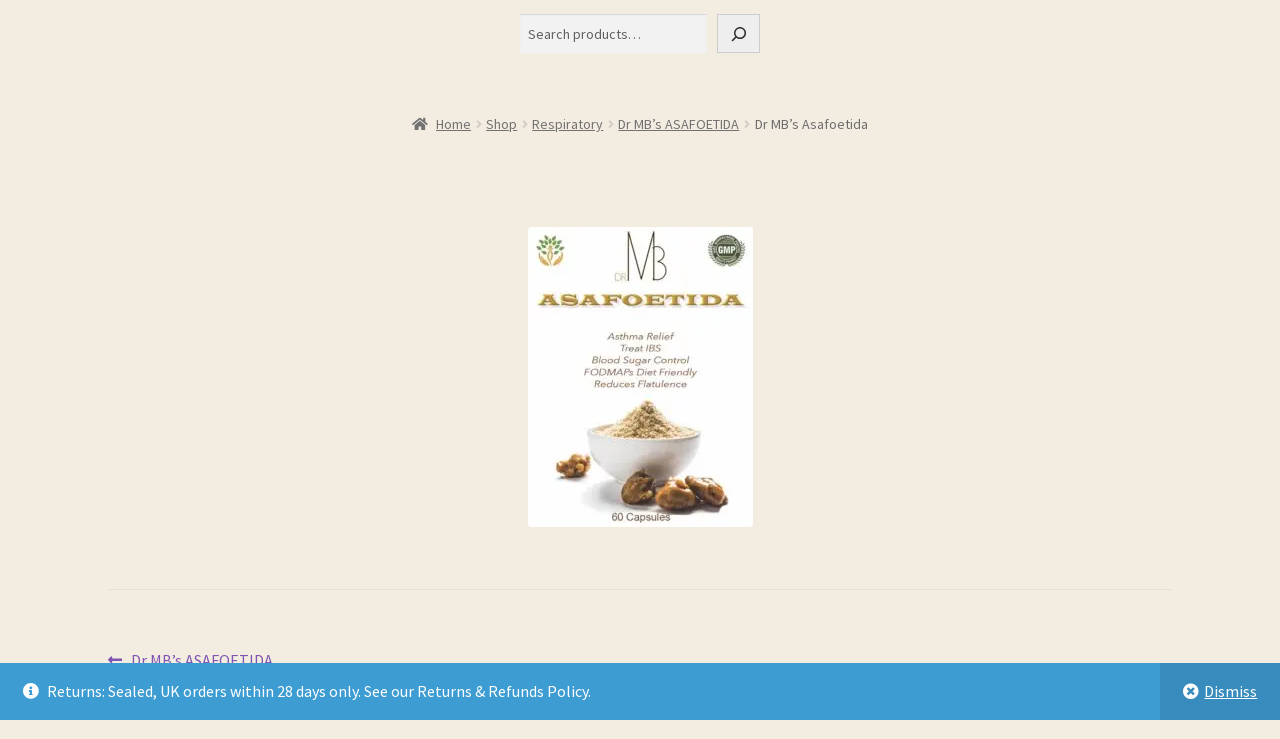

--- FILE ---
content_type: text/html; charset=UTF-8
request_url: https://bbeeuk.com/?attachment_id=2063
body_size: 20908
content:
<!doctype html>
<html dir="ltr" lang="en-US" prefix="og: https://ogp.me/ns#">
<head>
<meta charset="UTF-8">
<meta name="viewport" content="width=device-width, initial-scale=1">
<link rel="profile" href="http://gmpg.org/xfn/11">
<link rel="pingback" href="https://bbeeuk.com/xmlrpc.php">

<title>Dr MB’s Asafoetida | The Longevity Lab with Dr. MB</title>

		<!-- All in One SEO 4.9.3 - aioseo.com -->
	<meta name="robots" content="max-image-preview:large" />
	<meta name="author" content="Dr Manoj Bhatt"/>
	<meta name="google-site-verification" content="AsBDGHhd6NdOjmQUye8wquniHL8OBbd4h33SGRxlLjE" />
	<link rel="canonical" href="https://bbeeuk.com/?attachment_id=2063" />
	<meta name="generator" content="All in One SEO (AIOSEO) 4.9.3" />
		<meta property="og:locale" content="en_US" />
		<meta property="og:site_name" content="Dr Manoj - Health and Wellbeing" />
		<meta property="og:type" content="article" />
		<meta property="og:title" content="Dr MB’s Asafoetida | The Longevity Lab with Dr. MB" />
		<meta property="og:url" content="https://bbeeuk.com/?attachment_id=2063" />
		<meta property="fb:app_id" content="1942596466024129" />
		<meta property="og:image" content="https://bbeeuk.com/wp-content/uploads/2022/04/cropped-cropped-DrMB_Logo-scaled-e1650104398127.jpg" />
		<meta property="og:image:secure_url" content="https://bbeeuk.com/wp-content/uploads/2022/04/cropped-cropped-DrMB_Logo-scaled-e1650104398127.jpg" />
		<meta property="article:published_time" content="2023-11-27T23:21:12+00:00" />
		<meta property="article:modified_time" content="2023-11-27T23:21:12+00:00" />
		<meta property="article:publisher" content="https://facebook.com/drmbuk" />
		<meta name="twitter:card" content="summary" />
		<meta name="twitter:site" content="@drmbuk" />
		<meta name="twitter:title" content="Dr MB’s Asafoetida | The Longevity Lab with Dr. MB" />
		<meta name="twitter:creator" content="@drmbuk" />
		<meta name="twitter:image" content="https://bbeeuk.com/wp-content/uploads/2022/04/cropped-cropped-DrMB_Logo-scaled-e1650104398127.jpg" />
		<script type="application/ld+json" class="aioseo-schema">
			{"@context":"https:\/\/schema.org","@graph":[{"@type":"BreadcrumbList","@id":"https:\/\/bbeeuk.com\/?attachment_id=2063#breadcrumblist","itemListElement":[{"@type":"ListItem","@id":"https:\/\/bbeeuk.com#listItem","position":1,"name":"Home","item":"https:\/\/bbeeuk.com","nextItem":{"@type":"ListItem","@id":"https:\/\/bbeeuk.com\/?attachment_id=2063#listItem","name":"Dr MB&#8217;s Asafoetida"}},{"@type":"ListItem","@id":"https:\/\/bbeeuk.com\/?attachment_id=2063#listItem","position":2,"name":"Dr MB&#8217;s Asafoetida","previousItem":{"@type":"ListItem","@id":"https:\/\/bbeeuk.com#listItem","name":"Home"}}]},{"@type":"ItemPage","@id":"https:\/\/bbeeuk.com\/?attachment_id=2063#itempage","url":"https:\/\/bbeeuk.com\/?attachment_id=2063","name":"Dr MB\u2019s Asafoetida | The Longevity Lab with Dr. MB","inLanguage":"en-US","isPartOf":{"@id":"https:\/\/bbeeuk.com\/#website"},"breadcrumb":{"@id":"https:\/\/bbeeuk.com\/?attachment_id=2063#breadcrumblist"},"author":{"@id":"https:\/\/bbeeuk.com\/author\/revbhatt_v87pbxvh\/#author"},"creator":{"@id":"https:\/\/bbeeuk.com\/author\/revbhatt_v87pbxvh\/#author"},"datePublished":"2023-11-27T23:21:12+00:00","dateModified":"2023-11-27T23:21:12+00:00"},{"@type":"Person","@id":"https:\/\/bbeeuk.com\/#person","name":"Dr Manoj Bhatt","image":{"@type":"ImageObject","@id":"https:\/\/bbeeuk.com\/?attachment_id=2063#personImage","url":"https:\/\/secure.gravatar.com\/avatar\/13ca1237b619429bffb41260275d9ba2ce3ee03a323b47693a02b41e800df4e9?s=96&d=blank&r=g","width":96,"height":96,"caption":"Dr Manoj Bhatt"}},{"@type":"Person","@id":"https:\/\/bbeeuk.com\/author\/revbhatt_v87pbxvh\/#author","url":"https:\/\/bbeeuk.com\/author\/revbhatt_v87pbxvh\/","name":"Dr Manoj Bhatt","image":{"@type":"ImageObject","@id":"https:\/\/bbeeuk.com\/?attachment_id=2063#authorImage","url":"https:\/\/secure.gravatar.com\/avatar\/13ca1237b619429bffb41260275d9ba2ce3ee03a323b47693a02b41e800df4e9?s=96&d=blank&r=g","width":96,"height":96,"caption":"Dr Manoj Bhatt"}},{"@type":"WebSite","@id":"https:\/\/bbeeuk.com\/#website","url":"https:\/\/bbeeuk.com\/","name":"Dr Manoj Bhatt - Health and Wellbeing the Natural Way","description":"Empowering Your Journey to Longevity Through Natural Medicine and Holistic Health","inLanguage":"en-US","publisher":{"@id":"https:\/\/bbeeuk.com\/#person"}}]}
		</script>
		<!-- All in One SEO -->

<link rel="alternate" title="oEmbed (JSON)" type="application/json+oembed" href="https://bbeeuk.com/wp-json/oembed/1.0/embed?url=https%3A%2F%2Fbbeeuk.com%2F%3Fattachment_id%3D2063" />
<link rel="alternate" title="oEmbed (XML)" type="text/xml+oembed" href="https://bbeeuk.com/wp-json/oembed/1.0/embed?url=https%3A%2F%2Fbbeeuk.com%2F%3Fattachment_id%3D2063&#038;format=xml" />
<style id='wp-img-auto-sizes-contain-inline-css'>
img:is([sizes=auto i],[sizes^="auto," i]){contain-intrinsic-size:3000px 1500px}
/*# sourceURL=wp-img-auto-sizes-contain-inline-css */
</style>
<style class="optimize_css_2" type="text/css" media="all">.acfw-bogo-notice-text{display:contents}.acfwf-bogo-discount-summary-block{padding:0 1em}.wc-block-components-notice-banner>svg{align-self:center}.wc-block-components-notice-banner>div{display:flex;align-items:center;height:100%;justify-content:space-between}.wc-block-components-order-meta .wc-block-components-notice-banner{padding:0 4px}.wc-block-components-order-meta .wc-block-components-notice-banner div{display:block}.wc-block-components-order-meta .wc-block-components-notice-banner button{margin-top:.25em}.wc-block-components-discounts-meta .wc-block-components-totals-wrapper:first-child:after{border-bottom-width:1px!important}.wp-block-woocommerce-cart-order-summary-block .wc-block-components-notices__snackbar{display:none}</style>
<style class="optimize_css_2" type="text/css" media="all">.acfw-checkout-form-button-field{margin:0}.acfw-checkout-form-button-field:after{content:"";display:table;clear:both}.acfw-checkout-form-button-field .form-row-last label{display:none}.acfw-checkout-form-button-field .form-row-last .button{width:100%}.acfwf-components .acfw-accordion:last-child{border-bottom:0}.acfwf-components .acfw-accordion h3{padding:.7em 1.2em;margin:0;background:#f5f5f5;font-size:1em;font-weight:400;cursor:pointer}.acfwf-components .acfw-accordion h3 .caret{position:relative;top:-2px;margin-left:5px}.acfwf-components .acfw-accordion h3 .caret img{display:inline-block;transition:transform .5s ease;transform:rotate(-90deg)}.acfwf-components .acfw-accordion .acfw-accordion-inner{overflow:hidden;background:#fcfcfc;max-height:0;transition:max-height .5s ease}.acfwf-components .acfw-accordion .acfw-accordion-inner .acfw-accordion-content{padding:1em 1.2em}.acfwf-components .acfw-accordion.show h3 .caret img{transform:rotate(0)}.acfwf-components .acfw-accordion .acfw-accordion-content{font-size:.9em}.acfwf-components .acfw-accordion .acfw-accordion-content p{margin-bottom:.5em}.acfwf-components .acfw-accordion .acfw-accordion-content p.acfw-store-credit-instructions{margin-bottom:.2em}</style>
<style class="optimize_css_2" type="text/css" media="all">.hfe-woo-products-wrapper{width:100%}.hfe-woo-products-grid{display:grid;grid-template-columns:repeat(4,1fr);gap:35px 20px}.hfe-product-item{background:#fff;border-radius:8px;overflow:hidden;border:1px solid #f0f0f0}.hfe-product-image{position:relative;overflow:hidden}.hfe-product-image img{width:100%;height:auto;display:block}.hfe-product-content{padding:20px;display:flex;flex-direction:column;height:100%}.hfe-product-category{font-size:12px;text-transform:uppercase;letter-spacing:.8px;margin-bottom:8px;opacity:.75;font-weight:500;color:#666}.hfe-product-title{margin:0 0 12px 0;font-size:16px;line-height:1.5;font-weight:600;flex-grow:1}.hfe-product-title a{color:#333;text-decoration:none}.hfe-product-title h2{margin:0;font-size:inherit;line-height:inherit;font-weight:inherit;color:inherit}.hfe-product-title .hfe-loop-product__link{display:block}.hfe-product-rating{margin-bottom:12px}.hfe-product-rating .review-rating{display:flex;align-items:center;min-height:16px}.hfe-product-rating .star-rating{font-size:14px;color:orange;display:inline-block}.hfe-product-price{margin-bottom:16px;font-weight:700;font-size:18px}.hfe-product-price .price{color:#333}.hfe-product-price .price del{opacity:.6;margin-right:8px;font-weight:400}.hfe-product-description{margin-bottom:16px;font-size:14px;line-height:1.6;color:#666;flex-grow:1}.hfe-product-add-to-cart{margin-top:auto}.hfe-woo-products-wrapper .hfe-product-add-to-cart .button{width:auto;min-width:100px;padding:12px 20px;border:none;border-radius:4px;font-size:14px;font-weight:600;text-transform:uppercase;letter-spacing:.5px;cursor:pointer;text-decoration:none;display:inline-block;text-align:center}.hfe-woo-products-wrapper .hfe-product-add-to-cart .button:hover,.hfe-woo-products-wrapper .hfe-product-add-to-cart .button:focus,.hfe-woo-products-wrapper .hfe-product-add-to-cart .button:active,.hfe-woo-products-wrapper .hfe-product-add-to-cart a.button:link{text-decoration:none}.hfe-woo-products-notice,.hfe-woo-products-empty{text-align:center;padding:40px 20px;background:#f8f9fa;border-radius:4px;color:#666}.hfe-product-item{height:100%;display:flex;flex-direction:column}.hfe-product-content{flex:1;display:flex;flex-direction:column}.hfe-content-align-left .hfe-product-item{text-align:left}.hfe-content-align-left .hfe-product-item .star-rating{margin-left:0;margin-right:auto}.hfe-content-align-center .hfe-product-item{text-align:center}.hfe-content-align-center .hfe-product-item .star-rating{margin-left:auto;margin-right:auto}.hfe-content-align-right .hfe-product-item{text-align:right}.hfe-content-align-right .hfe-product-item .star-rating{margin-left:auto;margin-right:0}@media (max-width:1024px){.hfe-content-tablet-align-left .hfe-product-item{text-align:left}.hfe-content-tablet-align-left .hfe-product-item .star-rating{margin-left:0;margin-right:auto}.hfe-content-tablet-align-center .hfe-product-item{text-align:center}.hfe-content-tablet-align-center .hfe-product-item .star-rating{margin-left:auto;margin-right:auto}.hfe-content-tablet-align-right .hfe-product-item{text-align:right}.hfe-content-tablet-align-right .hfe-product-item .star-rating{margin-left:auto;margin-right:0}}@media (max-width:767px){.hfe-content-mobile-align-left .hfe-product-item{text-align:left}.hfe-content-mobile-align-left .hfe-product-item .star-rating{margin-left:0;margin-right:auto}.hfe-content-mobile-align-center .hfe-product-item{text-align:center}.hfe-content-mobile-align-center .hfe-product-item .star-rating{margin-left:auto;margin-right:auto}.hfe-content-mobile-align-right .hfe-product-item{text-align:right}.hfe-content-mobile-align-right .hfe-product-item .star-rating{margin-left:auto;margin-right:0}}@media (max-width:1200px){.hfe-woo-products-grid{grid-template-columns:repeat(3,1fr)}}@media (max-width:768px){.hfe-woo-products-grid{grid-template-columns:repeat(2,1fr);gap:20px 15px}.hfe-product-content{padding:16px}.hfe-product-title{font-size:15px}.hfe-product-price{font-size:16px}}@media (max-width:480px){.hfe-woo-products-grid{grid-template-columns:1fr;gap:25px}.hfe-product-content{padding:18px}}</style>
<style id='wp-block-library-theme-inline-css'>
.wp-block-audio :where(figcaption){color:#555;font-size:13px;text-align:center}.is-dark-theme .wp-block-audio :where(figcaption){color:#ffffffa6}.wp-block-audio{margin:0 0 1em}.wp-block-code{border:1px solid #ccc;border-radius:4px;font-family:Menlo,Consolas,monaco,monospace;padding:.8em 1em}.wp-block-embed :where(figcaption){color:#555;font-size:13px;text-align:center}.is-dark-theme .wp-block-embed :where(figcaption){color:#ffffffa6}.wp-block-embed{margin:0 0 1em}.blocks-gallery-caption{color:#555;font-size:13px;text-align:center}.is-dark-theme .blocks-gallery-caption{color:#ffffffa6}:root :where(.wp-block-image figcaption){color:#555;font-size:13px;text-align:center}.is-dark-theme :root :where(.wp-block-image figcaption){color:#ffffffa6}.wp-block-image{margin:0 0 1em}.wp-block-pullquote{border-bottom:4px solid;border-top:4px solid;color:currentColor;margin-bottom:1.75em}.wp-block-pullquote :where(cite),.wp-block-pullquote :where(footer),.wp-block-pullquote__citation{color:currentColor;font-size:.8125em;font-style:normal;text-transform:uppercase}.wp-block-quote{border-left:.25em solid;margin:0 0 1.75em;padding-left:1em}.wp-block-quote cite,.wp-block-quote footer{color:currentColor;font-size:.8125em;font-style:normal;position:relative}.wp-block-quote:where(.has-text-align-right){border-left:none;border-right:.25em solid;padding-left:0;padding-right:1em}.wp-block-quote:where(.has-text-align-center){border:none;padding-left:0}.wp-block-quote.is-large,.wp-block-quote.is-style-large,.wp-block-quote:where(.is-style-plain){border:none}.wp-block-search .wp-block-search__label{font-weight:700}.wp-block-search__button{border:1px solid #ccc;padding:.375em .625em}:where(.wp-block-group.has-background){padding:1.25em 2.375em}.wp-block-separator.has-css-opacity{opacity:.4}.wp-block-separator{border:none;border-bottom:2px solid;margin-left:auto;margin-right:auto}.wp-block-separator.has-alpha-channel-opacity{opacity:1}.wp-block-separator:not(.is-style-wide):not(.is-style-dots){width:100px}.wp-block-separator.has-background:not(.is-style-dots){border-bottom:none;height:1px}.wp-block-separator.has-background:not(.is-style-wide):not(.is-style-dots){height:2px}.wp-block-table{margin:0 0 1em}.wp-block-table td,.wp-block-table th{word-break:normal}.wp-block-table :where(figcaption){color:#555;font-size:13px;text-align:center}.is-dark-theme .wp-block-table :where(figcaption){color:#ffffffa6}.wp-block-video :where(figcaption){color:#555;font-size:13px;text-align:center}.is-dark-theme .wp-block-video :where(figcaption){color:#ffffffa6}.wp-block-video{margin:0 0 1em}:root :where(.wp-block-template-part.has-background){margin-bottom:0;margin-top:0;padding:1.25em 2.375em}
/*# sourceURL=/wp-includes/css/dist/block-library/theme.min.css */
</style>
<style id='classic-theme-styles-inline-css'>
/*! This file is auto-generated */
.wp-block-button__link{color:#fff;background-color:#32373c;border-radius:9999px;box-shadow:none;text-decoration:none;padding:calc(.667em + 2px) calc(1.333em + 2px);font-size:1.125em}.wp-block-file__button{background:#32373c;color:#fff;text-decoration:none}
/*# sourceURL=/wp-includes/css/classic-themes.min.css */
</style>
<style class="optimize_css_2" type="text/css" media="all">.acfw-coupons-list-block .acfw-coupons-grid{display:grid;grid-gap:.7em;grid-auto-rows:150px;margin-bottom:.7em}.acfw-single-coupon-block{position:relative;display:flex;flex-direction:column;justify-content:center;align-items:center;max-width:300px;padding:1em 1em 1.7em;border:1px solid #ccc;font-size:1em}.acfw-single-coupon-block .acfw-coupon-usage-limit{position:absolute;top:.5em;right:.5em;display:block;font-size:.7em;line-height:1em}.acfw-single-coupon-block .acfw-coupon-content{width:100%;text-align:center}.acfw-single-coupon-block .acfw-coupon-content.has-description{text-align:left}.acfw-single-coupon-block .acfw-coupon-content .acfw-coupon-code{display:block;margin-top:.2em;font-size:1.4em;font-weight:700;line-height:1.3em;white-space:nowrap;overflow:hidden;text-overflow:ellipsis}.acfw-single-coupon-block .acfw-coupon-content .acfw-coupon-discount-info{display:block;font-size:.9em}.acfw-single-coupon-block .acfw-coupon-content .acfw-coupon-description{display:-webkit-box;font-size:.8em;line-height:1.3em;overflow:hidden;text-overflow:ellipsis;-webkit-line-clamp:3;-webkit-box-orient:vertical}.acfw-single-coupon-block .acfw-coupon-schedule{position:absolute;bottom:.5em;right:.5em;text-align:right;font-size:.7em;line-height:1em}.wc-block-components-notice-banner{display:flex;align-items:center;height:100%;justify-content:space-between}@media screen and (max-width:479px){.acfw-coupons-list-block .acfw-coupons-grid{grid-template-columns:1fr!important}}</style>
<style class="optimize_css_2" type="text/css" media="all">.aioseo-toc-header{width:100%;position:relative}.aioseo-toc-header:has(.aioseo-toc-header-area){flex-direction:column;align-items:flex-start}.aioseo-toc-header .aioseo-toc-header-title{align-items:center;color:#434960;display:flex;flex:1 0 auto;font-size:24px;font-weight:700;line-height:125%;max-width:100%;gap:8px}.aioseo-toc-header .aioseo-toc-header-title .aioseo-toc-header-collapsible{display:flex;border-radius:2px;cursor:pointer;transition:transform .3s ease;background-color:#e5f0ff;box-sizing:border-box;justify-content:center;align-items:center}[dir=ltr] .aioseo-toc-header .aioseo-toc-header-title .aioseo-toc-header-collapsible{padding:8px 0 8px 10px}[dir=rtl] .aioseo-toc-header .aioseo-toc-header-title .aioseo-toc-header-collapsible{padding:8px 10px 8px 0}.aioseo-toc-header .aioseo-toc-header-title .aioseo-toc-header-collapsible svg{width:14px;height:14px}[dir=ltr] .aioseo-toc-header .aioseo-toc-header-title .aioseo-toc-header-collapsible svg{margin-right:10px}[dir=rtl] .aioseo-toc-header .aioseo-toc-header-title .aioseo-toc-header-collapsible svg{margin-left:10px}.aioseo-toc-header .aioseo-toc-header-instructions{color:#2c324c;font-size:16px;margin-bottom:0;margin-top:16px}.aioseo-toc-header .aioseo-toc-header-buttons{flex:0 1 auto}.aioseo-toc-contents{transition:transform .3s ease,opacity .3s ease;transform-origin:top;display:block;opacity:1;transform:scaleY(1);padding-top:12px}.aioseo-toc-collapsed{opacity:0;transform:scaleY(0);height:0;overflow:hidden}</style>
<style id='global-styles-inline-css'>
:root{--wp--preset--aspect-ratio--square: 1;--wp--preset--aspect-ratio--4-3: 4/3;--wp--preset--aspect-ratio--3-4: 3/4;--wp--preset--aspect-ratio--3-2: 3/2;--wp--preset--aspect-ratio--2-3: 2/3;--wp--preset--aspect-ratio--16-9: 16/9;--wp--preset--aspect-ratio--9-16: 9/16;--wp--preset--color--black: #000000;--wp--preset--color--cyan-bluish-gray: #abb8c3;--wp--preset--color--white: #ffffff;--wp--preset--color--pale-pink: #f78da7;--wp--preset--color--vivid-red: #cf2e2e;--wp--preset--color--luminous-vivid-orange: #ff6900;--wp--preset--color--luminous-vivid-amber: #fcb900;--wp--preset--color--light-green-cyan: #7bdcb5;--wp--preset--color--vivid-green-cyan: #00d084;--wp--preset--color--pale-cyan-blue: #8ed1fc;--wp--preset--color--vivid-cyan-blue: #0693e3;--wp--preset--color--vivid-purple: #9b51e0;--wp--preset--gradient--vivid-cyan-blue-to-vivid-purple: linear-gradient(135deg,rgb(6,147,227) 0%,rgb(155,81,224) 100%);--wp--preset--gradient--light-green-cyan-to-vivid-green-cyan: linear-gradient(135deg,rgb(122,220,180) 0%,rgb(0,208,130) 100%);--wp--preset--gradient--luminous-vivid-amber-to-luminous-vivid-orange: linear-gradient(135deg,rgb(252,185,0) 0%,rgb(255,105,0) 100%);--wp--preset--gradient--luminous-vivid-orange-to-vivid-red: linear-gradient(135deg,rgb(255,105,0) 0%,rgb(207,46,46) 100%);--wp--preset--gradient--very-light-gray-to-cyan-bluish-gray: linear-gradient(135deg,rgb(238,238,238) 0%,rgb(169,184,195) 100%);--wp--preset--gradient--cool-to-warm-spectrum: linear-gradient(135deg,rgb(74,234,220) 0%,rgb(151,120,209) 20%,rgb(207,42,186) 40%,rgb(238,44,130) 60%,rgb(251,105,98) 80%,rgb(254,248,76) 100%);--wp--preset--gradient--blush-light-purple: linear-gradient(135deg,rgb(255,206,236) 0%,rgb(152,150,240) 100%);--wp--preset--gradient--blush-bordeaux: linear-gradient(135deg,rgb(254,205,165) 0%,rgb(254,45,45) 50%,rgb(107,0,62) 100%);--wp--preset--gradient--luminous-dusk: linear-gradient(135deg,rgb(255,203,112) 0%,rgb(199,81,192) 50%,rgb(65,88,208) 100%);--wp--preset--gradient--pale-ocean: linear-gradient(135deg,rgb(255,245,203) 0%,rgb(182,227,212) 50%,rgb(51,167,181) 100%);--wp--preset--gradient--electric-grass: linear-gradient(135deg,rgb(202,248,128) 0%,rgb(113,206,126) 100%);--wp--preset--gradient--midnight: linear-gradient(135deg,rgb(2,3,129) 0%,rgb(40,116,252) 100%);--wp--preset--font-size--small: 14px;--wp--preset--font-size--medium: 23px;--wp--preset--font-size--large: 26px;--wp--preset--font-size--x-large: 42px;--wp--preset--font-size--normal: 16px;--wp--preset--font-size--huge: 37px;--wp--preset--spacing--20: 0.44rem;--wp--preset--spacing--30: 0.67rem;--wp--preset--spacing--40: 1rem;--wp--preset--spacing--50: 1.5rem;--wp--preset--spacing--60: 2.25rem;--wp--preset--spacing--70: 3.38rem;--wp--preset--spacing--80: 5.06rem;--wp--preset--shadow--natural: 6px 6px 9px rgba(0, 0, 0, 0.2);--wp--preset--shadow--deep: 12px 12px 50px rgba(0, 0, 0, 0.4);--wp--preset--shadow--sharp: 6px 6px 0px rgba(0, 0, 0, 0.2);--wp--preset--shadow--outlined: 6px 6px 0px -3px rgb(255, 255, 255), 6px 6px rgb(0, 0, 0);--wp--preset--shadow--crisp: 6px 6px 0px rgb(0, 0, 0);}:root :where(.is-layout-flow) > :first-child{margin-block-start: 0;}:root :where(.is-layout-flow) > :last-child{margin-block-end: 0;}:root :where(.is-layout-flow) > *{margin-block-start: 24px;margin-block-end: 0;}:root :where(.is-layout-constrained) > :first-child{margin-block-start: 0;}:root :where(.is-layout-constrained) > :last-child{margin-block-end: 0;}:root :where(.is-layout-constrained) > *{margin-block-start: 24px;margin-block-end: 0;}:root :where(.is-layout-flex){gap: 24px;}:root :where(.is-layout-grid){gap: 24px;}body .is-layout-flex{display: flex;}.is-layout-flex{flex-wrap: wrap;align-items: center;}.is-layout-flex > :is(*, div){margin: 0;}body .is-layout-grid{display: grid;}.is-layout-grid > :is(*, div){margin: 0;}.has-black-color{color: var(--wp--preset--color--black) !important;}.has-cyan-bluish-gray-color{color: var(--wp--preset--color--cyan-bluish-gray) !important;}.has-white-color{color: var(--wp--preset--color--white) !important;}.has-pale-pink-color{color: var(--wp--preset--color--pale-pink) !important;}.has-vivid-red-color{color: var(--wp--preset--color--vivid-red) !important;}.has-luminous-vivid-orange-color{color: var(--wp--preset--color--luminous-vivid-orange) !important;}.has-luminous-vivid-amber-color{color: var(--wp--preset--color--luminous-vivid-amber) !important;}.has-light-green-cyan-color{color: var(--wp--preset--color--light-green-cyan) !important;}.has-vivid-green-cyan-color{color: var(--wp--preset--color--vivid-green-cyan) !important;}.has-pale-cyan-blue-color{color: var(--wp--preset--color--pale-cyan-blue) !important;}.has-vivid-cyan-blue-color{color: var(--wp--preset--color--vivid-cyan-blue) !important;}.has-vivid-purple-color{color: var(--wp--preset--color--vivid-purple) !important;}.has-black-background-color{background-color: var(--wp--preset--color--black) !important;}.has-cyan-bluish-gray-background-color{background-color: var(--wp--preset--color--cyan-bluish-gray) !important;}.has-white-background-color{background-color: var(--wp--preset--color--white) !important;}.has-pale-pink-background-color{background-color: var(--wp--preset--color--pale-pink) !important;}.has-vivid-red-background-color{background-color: var(--wp--preset--color--vivid-red) !important;}.has-luminous-vivid-orange-background-color{background-color: var(--wp--preset--color--luminous-vivid-orange) !important;}.has-luminous-vivid-amber-background-color{background-color: var(--wp--preset--color--luminous-vivid-amber) !important;}.has-light-green-cyan-background-color{background-color: var(--wp--preset--color--light-green-cyan) !important;}.has-vivid-green-cyan-background-color{background-color: var(--wp--preset--color--vivid-green-cyan) !important;}.has-pale-cyan-blue-background-color{background-color: var(--wp--preset--color--pale-cyan-blue) !important;}.has-vivid-cyan-blue-background-color{background-color: var(--wp--preset--color--vivid-cyan-blue) !important;}.has-vivid-purple-background-color{background-color: var(--wp--preset--color--vivid-purple) !important;}.has-black-border-color{border-color: var(--wp--preset--color--black) !important;}.has-cyan-bluish-gray-border-color{border-color: var(--wp--preset--color--cyan-bluish-gray) !important;}.has-white-border-color{border-color: var(--wp--preset--color--white) !important;}.has-pale-pink-border-color{border-color: var(--wp--preset--color--pale-pink) !important;}.has-vivid-red-border-color{border-color: var(--wp--preset--color--vivid-red) !important;}.has-luminous-vivid-orange-border-color{border-color: var(--wp--preset--color--luminous-vivid-orange) !important;}.has-luminous-vivid-amber-border-color{border-color: var(--wp--preset--color--luminous-vivid-amber) !important;}.has-light-green-cyan-border-color{border-color: var(--wp--preset--color--light-green-cyan) !important;}.has-vivid-green-cyan-border-color{border-color: var(--wp--preset--color--vivid-green-cyan) !important;}.has-pale-cyan-blue-border-color{border-color: var(--wp--preset--color--pale-cyan-blue) !important;}.has-vivid-cyan-blue-border-color{border-color: var(--wp--preset--color--vivid-cyan-blue) !important;}.has-vivid-purple-border-color{border-color: var(--wp--preset--color--vivid-purple) !important;}.has-vivid-cyan-blue-to-vivid-purple-gradient-background{background: var(--wp--preset--gradient--vivid-cyan-blue-to-vivid-purple) !important;}.has-light-green-cyan-to-vivid-green-cyan-gradient-background{background: var(--wp--preset--gradient--light-green-cyan-to-vivid-green-cyan) !important;}.has-luminous-vivid-amber-to-luminous-vivid-orange-gradient-background{background: var(--wp--preset--gradient--luminous-vivid-amber-to-luminous-vivid-orange) !important;}.has-luminous-vivid-orange-to-vivid-red-gradient-background{background: var(--wp--preset--gradient--luminous-vivid-orange-to-vivid-red) !important;}.has-very-light-gray-to-cyan-bluish-gray-gradient-background{background: var(--wp--preset--gradient--very-light-gray-to-cyan-bluish-gray) !important;}.has-cool-to-warm-spectrum-gradient-background{background: var(--wp--preset--gradient--cool-to-warm-spectrum) !important;}.has-blush-light-purple-gradient-background{background: var(--wp--preset--gradient--blush-light-purple) !important;}.has-blush-bordeaux-gradient-background{background: var(--wp--preset--gradient--blush-bordeaux) !important;}.has-luminous-dusk-gradient-background{background: var(--wp--preset--gradient--luminous-dusk) !important;}.has-pale-ocean-gradient-background{background: var(--wp--preset--gradient--pale-ocean) !important;}.has-electric-grass-gradient-background{background: var(--wp--preset--gradient--electric-grass) !important;}.has-midnight-gradient-background{background: var(--wp--preset--gradient--midnight) !important;}.has-small-font-size{font-size: var(--wp--preset--font-size--small) !important;}.has-medium-font-size{font-size: var(--wp--preset--font-size--medium) !important;}.has-large-font-size{font-size: var(--wp--preset--font-size--large) !important;}.has-x-large-font-size{font-size: var(--wp--preset--font-size--x-large) !important;}
:root :where(.wp-block-pullquote){font-size: 1.5em;line-height: 1.6;}
/*# sourceURL=global-styles-inline-css */
</style>
<style id='woocommerce-inline-inline-css'>
.woocommerce form .form-row .required { visibility: visible; }
/*# sourceURL=woocommerce-inline-inline-css */
</style>
<link rel='stylesheet' id='affwp-forms-css' href='https://bbeeuk.com/wp-content/plugins/affiliate-wp/assets/css/forms.min.css' media='all' />
<style class="optimize_css_2" type="text/css" media="all">.footer-width-fixer{width:100%}.ehf-template-genesis.ehf-header .site-header .wrap,.ehf-template-genesis.ehf-footer .site-footer .wrap,.ehf-template-generatepress.ehf-header .site-header .inside-header{width:100%;padding:0;max-width:100%}.ehf-template-generatepress.ehf-header .site-header,.ehf-template-generatepress.ehf-footer .site-footer{width:100%;padding:0;max-width:100%;background-color:transparent!important}.bhf-hidden{display:none}.ehf-header #masthead{z-index:99;position:relative}</style>
<style class="optimize_css_2" type="text/css" media="all">.elementor-kit-2353{--e-global-color-primary:#6EC1E4;--e-global-color-secondary:#54595F;--e-global-color-text:#7A7A7A;--e-global-color-accent:#61CE70;--e-global-typography-primary-font-family:"Roboto";--e-global-typography-primary-font-weight:600;--e-global-typography-secondary-font-family:"Roboto Slab";--e-global-typography-secondary-font-weight:400;--e-global-typography-text-font-family:"Roboto";--e-global-typography-text-font-weight:400;--e-global-typography-accent-font-family:"Roboto";--e-global-typography-accent-font-weight:500}.elementor-section.elementor-section-boxed>.elementor-container{max-width:1140px}.e-con{--container-max-width:1140px}.elementor-widget:not(:last-child){margin-block-end:20px}.elementor-element{--widgets-spacing:20px 20px;--widgets-spacing-row:20px;--widgets-spacing-column:20px}{}h1.entry-title{display:var(--page-title-display)}body[data-elementor-device-mode="widescreen"] .hfe-scroll-to-top-wrap,body[data-elementor-device-mode="widescreen"] .hfe-scroll-to-top-wrap.edit-mode,body[data-elementor-device-mode="widescreen"] .hfe-scroll-to-top-wrap.single-page-off{visibility:visible;opacity:1}body[data-elementor-device-mode="desktop"] .hfe-scroll-to-top-wrap,body[data-elementor-device-mode="desktop"] .hfe-scroll-to-top-wrap.edit-mode,body[data-elementor-device-mode="desktop"] .hfe-scroll-to-top-wrap.single-page-off{visibility:visible;opacity:1}body[data-elementor-device-mode="laptop"] .hfe-scroll-to-top-wrap,body[data-elementor-device-mode="laptop"] .hfe-scroll-to-top-wrap.edit-mode,body[data-elementor-device-mode="laptop"] .hfe-scroll-to-top-wrap.single-page-off{visibility:visible;opacity:1}body[data-elementor-device-mode="tablet_extra"] .hfe-scroll-to-top-wrap,body[data-elementor-device-mode="tablet_extra"] .hfe-scroll-to-top-wrap.edit-mode,body[data-elementor-device-mode="tablet_extra"] .hfe-scroll-to-top-wrap.single-page-off{visibility:visible;opacity:1}body[data-elementor-device-mode="tablet"] .hfe-scroll-to-top-wrap,body[data-elementor-device-mode="tablet"] .hfe-scroll-to-top-wrap.edit-mode,body[data-elementor-device-mode="tablet"] .hfe-scroll-to-top-wrap.single-page-off{visibility:visible;opacity:1}body[data-elementor-device-mode="mobile_extra"] .hfe-scroll-to-top-wrap,body[data-elementor-device-mode="mobile_extra"] .hfe-scroll-to-top-wrap.edit-mode,body[data-elementor-device-mode="mobile_extra"] .hfe-scroll-to-top-wrap.single-page-off{visibility:visible;opacity:1}body[data-elementor-device-mode="mobile"] .hfe-scroll-to-top-wrap,body[data-elementor-device-mode="mobile"] .hfe-scroll-to-top-wrap.edit-mode,body[data-elementor-device-mode="mobile"] .hfe-scroll-to-top-wrap.single-page-off{visibility:visible;opacity:1}@media(max-width:1024px){.elementor-section.elementor-section-boxed>.elementor-container{max-width:1024px}.e-con{--container-max-width:1024px}body[data-elementor-device-mode="widescreen"] .hfe-scroll-to-top-wrap,body[data-elementor-device-mode="widescreen"] .hfe-scroll-to-top-wrap.edit-mode,body[data-elementor-device-mode="widescreen"] .hfe-scroll-to-top-wrap.single-page-off{visibility:visible;opacity:1}body[data-elementor-device-mode="desktop"] .hfe-scroll-to-top-wrap,body[data-elementor-device-mode="desktop"] .hfe-scroll-to-top-wrap.edit-mode,body[data-elementor-device-mode="desktop"] .hfe-scroll-to-top-wrap.single-page-off{visibility:visible;opacity:1}body[data-elementor-device-mode="laptop"] .hfe-scroll-to-top-wrap,body[data-elementor-device-mode="laptop"] .hfe-scroll-to-top-wrap.edit-mode,body[data-elementor-device-mode="laptop"] .hfe-scroll-to-top-wrap.single-page-off{visibility:visible;opacity:1}body[data-elementor-device-mode="tablet_extra"] .hfe-scroll-to-top-wrap,body[data-elementor-device-mode="tablet_extra"] .hfe-scroll-to-top-wrap.edit-mode,body[data-elementor-device-mode="tablet_extra"] .hfe-scroll-to-top-wrap.single-page-off{visibility:visible;opacity:1}body[data-elementor-device-mode="tablet"] .hfe-scroll-to-top-wrap,body[data-elementor-device-mode="tablet"] .hfe-scroll-to-top-wrap.edit-mode,body[data-elementor-device-mode="tablet"] .hfe-scroll-to-top-wrap.single-page-off{visibility:visible;opacity:1}body[data-elementor-device-mode="mobile_extra"] .hfe-scroll-to-top-wrap,body[data-elementor-device-mode="mobile_extra"] .hfe-scroll-to-top-wrap.edit-mode,body[data-elementor-device-mode="mobile_extra"] .hfe-scroll-to-top-wrap.single-page-off{visibility:visible;opacity:1}body[data-elementor-device-mode="mobile"] .hfe-scroll-to-top-wrap,body[data-elementor-device-mode="mobile"] .hfe-scroll-to-top-wrap.edit-mode,body[data-elementor-device-mode="mobile"] .hfe-scroll-to-top-wrap.single-page-off{visibility:visible;opacity:1}}@media(max-width:767px){.elementor-section.elementor-section-boxed>.elementor-container{max-width:767px}.e-con{--container-max-width:767px}body[data-elementor-device-mode="widescreen"] .hfe-scroll-to-top-wrap,body[data-elementor-device-mode="widescreen"] .hfe-scroll-to-top-wrap.edit-mode,body[data-elementor-device-mode="widescreen"] .hfe-scroll-to-top-wrap.single-page-off{visibility:visible;opacity:1}body[data-elementor-device-mode="desktop"] .hfe-scroll-to-top-wrap,body[data-elementor-device-mode="desktop"] .hfe-scroll-to-top-wrap.edit-mode,body[data-elementor-device-mode="desktop"] .hfe-scroll-to-top-wrap.single-page-off{visibility:visible;opacity:1}body[data-elementor-device-mode="laptop"] .hfe-scroll-to-top-wrap,body[data-elementor-device-mode="laptop"] .hfe-scroll-to-top-wrap.edit-mode,body[data-elementor-device-mode="laptop"] .hfe-scroll-to-top-wrap.single-page-off{visibility:visible;opacity:1}body[data-elementor-device-mode="tablet_extra"] .hfe-scroll-to-top-wrap,body[data-elementor-device-mode="tablet_extra"] .hfe-scroll-to-top-wrap.edit-mode,body[data-elementor-device-mode="tablet_extra"] .hfe-scroll-to-top-wrap.single-page-off{visibility:visible;opacity:1}body[data-elementor-device-mode="tablet"] .hfe-scroll-to-top-wrap,body[data-elementor-device-mode="tablet"] .hfe-scroll-to-top-wrap.edit-mode,body[data-elementor-device-mode="tablet"] .hfe-scroll-to-top-wrap.single-page-off{visibility:visible;opacity:1}body[data-elementor-device-mode="mobile_extra"] .hfe-scroll-to-top-wrap,body[data-elementor-device-mode="mobile_extra"] .hfe-scroll-to-top-wrap.edit-mode,body[data-elementor-device-mode="mobile_extra"] .hfe-scroll-to-top-wrap.single-page-off{visibility:visible;opacity:1}body[data-elementor-device-mode="mobile"] .hfe-scroll-to-top-wrap,body[data-elementor-device-mode="mobile"] .hfe-scroll-to-top-wrap.edit-mode,body[data-elementor-device-mode="mobile"] .hfe-scroll-to-top-wrap.single-page-off{visibility:visible;opacity:1}}</style>
<style class="optimize_css_2" type="text/css" media="all">#place_order.ppcp-hidden{display:none!important}.ppcp-disabled{cursor:not-allowed;-webkit-filter:grayscale(100%);filter:grayscale(100%)}.ppcp-disabled *{pointer-events:none}.ppc-button-wrapper .ppcp-messages:first-child{padding-top:10px}#ppc-button-ppcp-gateway{line-height:0}#ppc-button-ppcp-gateway div[class^=item-]{margin-top:14px}#ppc-button-ppcp-gateway div[class^=item-]:first-child{margin-top:0}#ppc-button-minicart{line-height:0;display:block}.ppcp-button-apm{--apm-button-border-radius:4px;overflow:hidden;min-width:0;max-width:750px;line-height:0;border-radius:var(--apm-button-border-radius);height:45px;margin-top:14px}.ppcp-button-apm.ppcp-button-pill{--apm-button-border-radius:50px}.ppcp-button-apm.ppcp-button-minicart{display:block}.ppcp-width-min .ppcp-button-apm{height:35px}.ppcp-width-300 .ppcp-button-apm{height:45px}.ppcp-width-500 .ppcp-button-apm{height:55px}.wp-block-woocommerce-checkout .ppcp-button-apm,.wp-block-woocommerce-cart .ppcp-button-apm{margin:0;min-width:0}.wp-admin .ppcp-button-apm{pointer-events:none}</style>
<style class="optimize_css_2" type="text/css" media="all">.ppcp-button-applepay{--apple-pay-button-height:45px;--apple-pay-button-min-height:35px;--apple-pay-button-width:100%;--apple-pay-button-max-width:750px;--apple-pay-button-border-radius:var(--apm-button-border-radius);--apple-pay-button-overflow:hidden;--apple-pay-button-box-sizing:border-box}.ppcp-width-min .ppcp-button-applepay{--apple-pay-button-height:35px}.ppcp-width-300 .ppcp-button-applepay{--apple-pay-button-height:45px}.ppcp-width-500 .ppcp-button-applepay{--apple-pay-button-height:55px}.ppcp-button-applepay.ppcp-button-minicart{--apple-pay-button-display:block}.ppcp-button-applepay.ppcp-preview-button.ppcp-button-dummy{--apm-button-dummy-background:url(https://bbeeuk.com/wp-content/plugins/woocommerce-paypal-payments/modules/ppcp-applepay/assets/css/../../../ppcp-applepay/assets/images/applepay.png)}.wp-block-woocommerce-checkout .ppcp-button-applepay,.wp-block-woocommerce-cart .ppcp-button-applepay{--apple-pay-button-margin:0}.wp-block-woocommerce-checkout .ppcp-button-applepay apple-pay-button,.wp-block-woocommerce-cart .ppcp-button-applepay apple-pay-button{min-width:0;width:100%;--apple-pay-button-width-default:100%}.wp-admin.ppcp-non-ios-device .ppcp-button-applepay apple-pay-button{display:block}.wp-admin .ppcp-button-applepay apple-pay-button{display:block}</style>
<style class="optimize_css_2" type="text/css" media="all">.ppcp-button-apm .gpay-card-info-container-fill .gpay-card-info-container{outline-offset:-1px}.ppcp-button-googlepay{min-height:40px}.ppcp-button-googlepay .gpay-card-info-container,.ppcp-button-googlepay .gpay-button{outline-offset:-1px;border-radius:var(--apm-button-border-radius)}.ppcp-button-googlepay.ppcp-preview-button.ppcp-button-dummy{--apm-button-dummy-background:url(https://bbeeuk.com/wp-content/plugins/woocommerce-paypal-payments/modules/ppcp-googlepay/assets/css/../../../ppcp-googlepay/assets/images/googlepay.png)}.wp-block-woocommerce-checkout .gpay-button,.wp-block-woocommerce-cart .gpay-button{min-width:0!important}#ppc-button-ppcp-googlepay{display:none}</style>
<link rel='stylesheet' id='hfe-icons-list-css' href='https://bbeeuk.com/wp-content/plugins/elementor/assets/css/widget-icon-list.min.css' media='all' />
<link rel='stylesheet' id='hfe-social-icons-css' href='https://bbeeuk.com/wp-content/plugins/elementor/assets/css/widget-social-icons.min.css' media='all' />
<style class="optimize_css_2" type="text/css" media="all">/*!
 * Font Awesome Free 5.15.3 by @fontawesome - https://fontawesome.com
 * License - https://fontawesome.com/license/free (Icons: CC BY 4.0, Fonts: SIL OFL 1.1, Code: MIT License)
 */
@font-face{font-family:'Font Awesome 5 Brands';font-style:normal;font-weight:400;font-display:block;src:url(https://bbeeuk.com/wp-content/plugins/elementor/assets/lib/font-awesome/css/../webfonts/fa-brands-400.eot);src:url(https://bbeeuk.com/wp-content/plugins/elementor/assets/lib/font-awesome/css/../webfonts/fa-brands-400.eot#1767835172) format("embedded-opentype"),url(https://bbeeuk.com/wp-content/plugins/elementor/assets/lib/font-awesome/css/../webfonts/fa-brands-400.woff2) format("woff2"),url(https://bbeeuk.com/wp-content/plugins/elementor/assets/lib/font-awesome/css/../webfonts/fa-brands-400.woff) format("woff"),url(https://bbeeuk.com/wp-content/plugins/elementor/assets/lib/font-awesome/css/../webfonts/fa-brands-400.ttf) format("truetype"),url(https://bbeeuk.com/wp-content/plugins/elementor/assets/lib/font-awesome/css/../webfonts/fa-brands-400.svg#fontawesome) format("svg")}.fab{font-family:'Font Awesome 5 Brands';font-weight:400}</style>
<style class="optimize_css_2" type="text/css" media="all">/*!
 * Font Awesome Free 5.15.3 by @fontawesome - https://fontawesome.com
 * License - https://fontawesome.com/license/free (Icons: CC BY 4.0, Fonts: SIL OFL 1.1, Code: MIT License)
 */
@font-face{font-family:'Font Awesome 5 Free';font-style:normal;font-weight:900;font-display:block;src:url(https://bbeeuk.com/wp-content/plugins/elementor/assets/lib/font-awesome/css/../webfonts/fa-solid-900.eot);src:url(https://bbeeuk.com/wp-content/plugins/elementor/assets/lib/font-awesome/css/../webfonts/fa-solid-900.eot#1767835172) format("embedded-opentype"),url(https://bbeeuk.com/wp-content/plugins/elementor/assets/lib/font-awesome/css/../webfonts/fa-solid-900.woff2) format("woff2"),url(https://bbeeuk.com/wp-content/plugins/elementor/assets/lib/font-awesome/css/../webfonts/fa-solid-900.woff) format("woff"),url(https://bbeeuk.com/wp-content/plugins/elementor/assets/lib/font-awesome/css/../webfonts/fa-solid-900.ttf) format("truetype"),url(https://bbeeuk.com/wp-content/plugins/elementor/assets/lib/font-awesome/css/../webfonts/fa-solid-900.svg#fontawesome) format("svg")}.fa,.fas{font-family:'Font Awesome 5 Free';font-weight:900}</style>
<style class="optimize_css_2" type="text/css" media="all">.header-widget-region .widget_brand_thumbnails ul.brand-thumbnails{text-align:center}.header-widget-region .widget_brand_thumbnails ul.brand-thumbnails::before,.header-widget-region .widget_brand_thumbnails ul.brand-thumbnails::after{content:"";display:table}.header-widget-region .widget_brand_thumbnails ul.brand-thumbnails::after{clear:both}.header-widget-region .widget_brand_thumbnails ul.brand-thumbnails li{display:inline-block;width:auto!important;float:none!important;margin-bottom:0!important}.header-widget-region .widget_brand_thumbnails ul.brand-thumbnails li img{max-height:16px;width:auto;display:block}.widget_brand_nav ul li .count{float:right}.tax-product_brand .woocommerce-products-header{display:flex;flex-direction:column;margin:0 0 2.2906835em;text-align:center}.tax-product_brand .woocommerce-products-header .brand-thumbnail{margin:0 0 1em;width:auto;max-height:2.2906835em;align-self:center;order:1}.tax-product_brand .woocommerce-products-header .woocommerce-products-header__title,.tax-product_brand .woocommerce-products-header .term-description{order:2}div#brands_a_z::before,div#brands_a_z::after{content:"";display:table}div#brands_a_z::after{clear:both}div#brands_a_z ul.brands_index{margin-left:0;padding:0}div#brands_a_z ul.brands_index li{float:none;display:inline-block;margin:0 .3342343017em .2360828548em 0;padding:0;text-transform:uppercase}div#brands_a_z ul.brands_index li a,div#brands_a_z ul.brands_index li span{float:none;display:block;border:0;padding:.3819820591em;min-width:1.618em;text-align:center;background-color:#eee;color:#43454b;line-height:1}div#brands_a_z ul.brands_index li span{opacity:.3}div#brands_a_z h3{text-transform:uppercase}div#brands_a_z a.top{padding:.6180469716em;background-color:#eee;color:#43454b;border:0;line-height:1}div#brands_a_z ul.brands{margin-left:0;list-style-position:inside}div#brands_a_z ul.brands li{margin:0 0 .3819820591em;padding:0 0 .3819820591em;border-bottom:1px solid rgb(0 0 0 / .05)}.storefront-wc-brands-single-product{margin:0 0 .5407911001em}.storefront-wc-brands-single-product img{max-height:2.2906835em}@media(min-width:768px){div#brands_a_z ul.brands_index{width:21.7391304348%;float:left;margin-right:4.347826087%;transition:all .5s ease}div#brands_a_z h3{width:73.9130434783%;float:right;margin-right:0;clear:right;text-transform:uppercase}div#brands_a_z h3:first-of-type{margin-top:0}div#brands_a_z a.top{clear:right}div#brands_a_z ul.brands{width:73.9130434783%;float:right;margin-right:0;clear:right}}</style>
<link rel='stylesheet' id='wpo_min-header-0-css' href='https://bbeeuk.com/wp-content/cache/wpo-minify/1767835172/assets/wpo-minify-header-01308f91.min.css' media='all' />
<script id="jquery-js-after">
!function($){"use strict";$(document).ready(function(){$(this).scrollTop()>100&&$(".hfe-scroll-to-top-wrap").removeClass("hfe-scroll-to-top-hide"),$(window).scroll(function(){$(this).scrollTop()<100?$(".hfe-scroll-to-top-wrap").fadeOut(300):$(".hfe-scroll-to-top-wrap").fadeIn(300)}),$(".hfe-scroll-to-top-wrap").on("click",function(){$("html, body").animate({scrollTop:0},300);return!1})})}(jQuery);
!function($){'use strict';$(document).ready(function(){var bar=$('.hfe-reading-progress-bar');if(!bar.length)return;$(window).on('scroll',function(){var s=$(window).scrollTop(),d=$(document).height()-$(window).height(),p=d? s/d*100:0;bar.css('width',p+'%')});});}(jQuery);
//# sourceURL=jquery-js-after
</script>
<script id="WCPAY_ASSETS-js-extra">
var wcpayAssets = {"url":"https://bbeeuk.com/wp-content/plugins/woocommerce-payments/dist/"};
//# sourceURL=WCPAY_ASSETS-js-extra
</script>
<script src="https://bbeeuk.com/wp-content/cache/wpo-minify/1767835172/assets/wpo-minify-header-7ba20e48.min.js" id="wpo_min-header-0-js"></script>
<script id="wpo_min-header-1-js-extra">
var wc_add_to_cart_params = {"ajax_url":"/wp-admin/admin-ajax.php","wc_ajax_url":"/?wc-ajax=%%endpoint%%","i18n_view_cart":"View cart","cart_url":"https://bbeeuk.com/shop/cart/","is_cart":"","cart_redirect_after_add":"yes"};
var woocommerce_params = {"ajax_url":"/wp-admin/admin-ajax.php","wc_ajax_url":"/?wc-ajax=%%endpoint%%","i18n_password_show":"Show password","i18n_password_hide":"Hide password"};
//# sourceURL=wpo_min-header-1-js-extra
</script>
<script src="https://bbeeuk.com/wp-content/cache/wpo-minify/1767835172/assets/wpo-minify-header-495e4200.min.js" id="wpo_min-header-1-js" defer data-wp-strategy="defer"></script>
<script id="wpo_min-header-2-js-extra">
var affwp_scripts = {"ajaxurl":"https://bbeeuk.com/wp-admin/admin-ajax.php"};
var affwp_debug_vars = {"integrations":{"woocommerce":"WooCommerce"},"version":"2.30.2","currency":"GBP","ref_cookie":"affwp_ref","visit_cookie":"affwp_ref_visit_id","campaign_cookie":"affwp_campaign"};
//# sourceURL=wpo_min-header-2-js-extra
</script>
<script src="https://bbeeuk.com/wp-content/cache/wpo-minify/1767835172/assets/wpo-minify-header-10c00cea.min.js" id="wpo_min-header-2-js"></script>
<script id="wpo_min-header-3-js-extra">
var wc_cart_fragments_params = {"ajax_url":"/wp-admin/admin-ajax.php","wc_ajax_url":"/?wc-ajax=%%endpoint%%","cart_hash_key":"wc_cart_hash_d84b8b5ed0af19b4cef4e4d8e8f29412","fragment_name":"wc_fragments_d84b8b5ed0af19b4cef4e4d8e8f29412","request_timeout":"5000"};
//# sourceURL=wpo_min-header-3-js-extra
</script>
<script src="https://bbeeuk.com/wp-content/cache/wpo-minify/1767835172/assets/wpo-minify-header-8e920fda.min.js" id="wpo_min-header-3-js" defer data-wp-strategy="defer"></script>

<!-- Google tag (gtag.js) snippet added by Site Kit -->
<!-- Google Analytics snippet added by Site Kit -->
<script src="https://www.googletagmanager.com/gtag/js?id=GT-5R446G2B" id="google_gtagjs-js" async></script>
<script id="google_gtagjs-js-after">
window.dataLayer = window.dataLayer || [];function gtag(){dataLayer.push(arguments);}
gtag("set","linker",{"domains":["bbeeuk.com"]});
gtag("js", new Date());
gtag("set", "developer_id.dZTNiMT", true);
gtag("config", "GT-5R446G2B");
 window._googlesitekit = window._googlesitekit || {}; window._googlesitekit.throttledEvents = []; window._googlesitekit.gtagEvent = (name, data) => { var key = JSON.stringify( { name, data } ); if ( !! window._googlesitekit.throttledEvents[ key ] ) { return; } window._googlesitekit.throttledEvents[ key ] = true; setTimeout( () => { delete window._googlesitekit.throttledEvents[ key ]; }, 5 ); gtag( "event", name, { ...data, event_source: "site-kit" } ); }; 
//# sourceURL=google_gtagjs-js-after
</script>
<link rel="https://api.w.org/" href="https://bbeeuk.com/wp-json/" /><link rel="alternate" title="JSON" type="application/json" href="https://bbeeuk.com/wp-json/wp/v2/media/2063" /><meta name="generator" content="Advanced Coupons for WooCommerce Free v4.7.1" /><meta name="generator" content="Site Kit by Google 1.170.0" /><script type="text/javascript">//<![CDATA[
  function external_links_in_new_windows_loop() {
    if (!document.links) {
      document.links = document.getElementsByTagName('a');
    }
    var change_link = false;
    var force = '';
    var ignore = '';

    for (var t=0; t<document.links.length; t++) {
      var all_links = document.links[t];
      change_link = false;
      
      if(document.links[t].hasAttribute('onClick') == false) {
        // forced if the address starts with http (or also https), but does not link to the current domain
        if(all_links.href.search(/^http/) != -1 && all_links.href.search('bbeeuk.com') == -1 && all_links.href.search(/^#/) == -1) {
          // console.log('Changed ' + all_links.href);
          change_link = true;
        }
          
        if(force != '' && all_links.href.search(force) != -1) {
          // forced
          // console.log('force ' + all_links.href);
          change_link = true;
        }
        
        if(ignore != '' && all_links.href.search(ignore) != -1) {
          // console.log('ignore ' + all_links.href);
          // ignored
          change_link = false;
        }

        if(change_link == true) {
          // console.log('Changed ' + all_links.href);
          document.links[t].setAttribute('onClick', 'javascript:window.open(\'' + all_links.href.replace(/'/g, '') + '\', \'_blank\', \'noopener\'); return false;');
          document.links[t].removeAttribute('target');
        }
      }
    }
  }
  
  // Load
  function external_links_in_new_windows_load(func)
  {  
    var oldonload = window.onload;
    if (typeof window.onload != 'function'){
      window.onload = func;
    } else {
      window.onload = function(){
        oldonload();
        func();
      }
    }
  }

  external_links_in_new_windows_load(external_links_in_new_windows_loop);
  //]]></script>

		<script type="text/javascript">
		var AFFWP = AFFWP || {};
		AFFWP.referral_var = 'ref';
		AFFWP.expiration = 30;
		AFFWP.debug = 0;


		AFFWP.referral_credit_last = 0;
		</script>
		<style>
			.dgwt-wcas-ico-magnifier,.dgwt-wcas-ico-magnifier-handler{max-width:20px}.dgwt-wcas-search-wrapp{max-width:600px}		</style>
			<noscript><style>.woocommerce-product-gallery{ opacity: 1 !important; }</style></noscript>
	<meta name="generator" content="Elementor 3.34.1; features: e_font_icon_svg, additional_custom_breakpoints; settings: css_print_method-external, google_font-enabled, font_display-swap">
			<style>
				.e-con.e-parent:nth-of-type(n+4):not(.e-lazyloaded):not(.e-no-lazyload),
				.e-con.e-parent:nth-of-type(n+4):not(.e-lazyloaded):not(.e-no-lazyload) * {
					background-image: none !important;
				}
				@media screen and (max-height: 1024px) {
					.e-con.e-parent:nth-of-type(n+3):not(.e-lazyloaded):not(.e-no-lazyload),
					.e-con.e-parent:nth-of-type(n+3):not(.e-lazyloaded):not(.e-no-lazyload) * {
						background-image: none !important;
					}
				}
				@media screen and (max-height: 640px) {
					.e-con.e-parent:nth-of-type(n+2):not(.e-lazyloaded):not(.e-no-lazyload),
					.e-con.e-parent:nth-of-type(n+2):not(.e-lazyloaded):not(.e-no-lazyload) * {
						background-image: none !important;
					}
				}
			</style>
			<style id="custom-background-css">
body.custom-background { background-color: #f3ece1; }
</style>
	<link rel="modulepreload" href="https://bbeeuk.com/wp-content/plugins/advanced-coupons-for-woocommerce-free/dist/common/NoticesPlugin.12346420.js"  /><link rel="modulepreload" href="https://bbeeuk.com/wp-content/plugins/advanced-coupons-for-woocommerce-free/dist/common/sanitize.7727159a.js"  /><link rel="modulepreload" href="https://bbeeuk.com/wp-content/plugins/advanced-coupons-for-woocommerce-free/dist/common/NoticesPlugin.12346420.js"  /><link rel="modulepreload" href="https://bbeeuk.com/wp-content/plugins/advanced-coupons-for-woocommerce-free/dist/common/sanitize.7727159a.js"  />		<style id="wp-custom-css">
			.hover-icon {
  transition: transform 0.3s ease;
}

.hover-icon:hover {
  transform: scale(1.1);
}.custom-logo {
  max-width: 300px !important; /* Adjust width as needed */
  height: auto !important; /* Keep the aspect ratio */
}.site-header {
  display: flex;
  flex-direction: column; /* Stack logo and navigation vertically */
  align-items: center; /* Center the logo horizontally */
}

.site-header .custom-logo-link {
  display: inline-block;
  margin: 0 auto; /* Ensures the logo itself is centered */
}.entry-content p a {
  display: inline-block; /* Treats each link as a block for alignment */
  margin: 5px 10px; /* Adds consistent spacing between links */
}

.entry-content p {
  text-align: center; /* Centers the entire paragraph containing links */
}a:hover {
  text-decoration: underline; /* Adds an underline effect on hover */
  color: #228B22; /* Changes the color to forest green on hover */
  transition: color 0.3s ease; /* Smooth transition for the color */
}.entry-content p a {
  margin: 10px 15px; /* Adjusts spacing around the links */
  display: inline-block; /* Ensures proper spacing between links */
}
/* Menu Button Styling */
.site-header .main-navigation ul li a {
    display: inline-block;
    padding: 10px 15px; /* Adjust padding */
    background-color: #0073aa; /* Button background color */
    color: white; /* Text color */
    text-decoration: none; /* Remove underline */
    border-radius: 5px; /* Rounded corners */
    transition: all 0.3s ease; /* Smooth transition for hover effects */
}

/* Hover Effect */
.site-header .main-navigation ul li a:hover {
    background-color: #005f8a; /* Darker background on hover */
    color: #ffffff; /* Text color on hover */
    transform: scale(1.1); /* Slight zoom effect on hover */
}/* Menu Button Styling with Shadow */
.site-header .main-navigation ul li a {
    box-shadow: 2px 2px 5px rgba(0, 0, 0, 0.3); /* Add shadow */
    border: 2px solid #005f8a; /* Add border */
}.main-navigation ul li a:hover {
    background-color: #005f73; /* Slightly darker blue */
    color: #ffffff; /* Keep the text white */
    box-shadow: 0 4px 10px rgba(0, 0, 0, 0.2); /* Enhance the shadow */
}.main-navigation ul li {
    margin-right: 15px; /* Adjust space between buttons */
}.main-navigation ul li a {
    font-size: 16px; /* Slightly increase text size */
    font-weight: bold; /* Make the text bold */
}.main-navigation ul li a {
    padding: 12px 20px; /* Adjust padding for button size */
}.main-navigation ul li.current-menu-item a {
    background-color: #0096c7; /* A bright blue for the active button */
    color: white;
    border: 1px solid #0077b6; /* Add a border for emphasis */
}.site-logo {
    margin: 0 auto;
    display: block;
    text-align: center;
}.site-branding {
    text-align: center;
    margin: 0 auto;
}

.custom-logo {
    display: block;
    margin: 0 auto;
}/* Center the logo container */
.site-header .col-full {
    display: flex;
    flex-direction: column;
    justify-content: center;
    align-items: center;
}

/* Adjust logo alignment */
.site-branding {
    margin: 0 auto;
    text-align: center;
}

/* Ensure search and cart do not push the logo */
.site-search,
.site-header-cart {
    position: absolute;
    top: 10px; /* Adjust based on your design */
    right: 10px;
}

/* Optional: Add spacing around the logo */
.custom-logo {
    margin: 10px auto;
}/* Align menu items in a single row */
.site-header .main-navigation .menu {
    display: flex;
    flex-wrap: nowrap;
    justify-content: center;
    gap: 10px; /* Adds space between buttons */
}

.site-header .main-navigation .menu li {
    list-style: none; /* Remove any bullet points */
}

.site-header .main-navigation .menu li a {
    display: inline-block;
    padding: 10px 15px;
    text-align: center;
    text-decoration: none; /* Remove underline */
}/* Main header container layout */
.col-full {
    display: flex !important;
    justify-content: space-between !important; /* Space out elements */
    align-items: center !important; /* Align items vertically */
    flex-wrap: nowrap !important; /* Prevent wrapping */
}

/* Center logo */
.site-branding {
    flex: 1 !important; /* Take more space to center */
    text-align: center !important; /* Center the logo */
}

/* Adjust search bar area */
.site-search {
    flex: 0 1 auto !important; /* Allow resizing */
    margin-right: 15px !important; /* Add space to the right */
    max-width: 180px !important; /* Restrict the width of the search bar */
    text-align: left !important; /* Align input field */
}

/* Adjust search input specifically */
.site-search input.search-field {
    width: 150px !important; /* Reduce width */
    padding: 6px !important; /* Adjust padding */
    font-size: 14px !important; /* Ensure readability */
}

/* Adjust cart area */
.site-header-cart {
    flex: 0 1 auto !important; /* Allow resizing */
    margin-left: 15px !important; /* Add space to the left */
    text-align: right !important; /* Align to the right */
}

/* Cart contents spacing */
.site-header-cart .cart-contents {
    display: inline-block !important; /* Inline display */
    margin-left: 10px !important; /* Add space between icon and text */
}/* Adjust cart alignment */
.site-header-cart {
    margin-top: 10px !important; /* Adjust this value to move the cart down */
    text-align: right !important; /* Keep alignment to the right */
}

/* Ensure the cart icon and text are properly spaced */
.site-header-cart .cart-contents {
    display: inline-block !important;
    margin-left: 10px !important; /* Add space between icon and text */
}/* Ensure vertical alignment between search and cart */
.site-search {
    margin-bottom: 5px !important; /* Adjust vertical alignment of the search box */
}

.site-header-cart {
    margin-top: 15px !important; /* Fine-tune the cart position */
    margin-left: 10px !important; /* Add spacing between search and cart */
}/* Adjust search bar alignment */
.site-search {
    position: absolute;
    top: 20px; /* Adjust this value to move vertically */
    right: 100px; /* Adjust to move horizontally */
    z-index: 10;
}

/* Adjust cart alignment */
.site-header-cart {
    position: absolute;
    top: 20px; /* Adjust this value to match the search box */
    right: 10px; /* Fine-tune spacing between cart and search */
    z-index: 10;
}/* Ensure header elements are responsive */
@media screen and (max-width: 768px) {
    .custom-logo {
        max-width: 80%; /* Scale logo size for smaller screens */
        margin: 0 auto; /* Center logo */
    }

    .site-search, .site-header-cart {
        position: relative;
        top: 0;
        right: 0;
        margin-top: 10px;
        text-align: center;
    }

    .site-header-cart {
        margin-top: 20px; /* Add space between search and cart */
    }

    /* Center menu buttons */
    .main-navigation {
        text-align: center;
    }

    .main-navigation ul {
        display: inline-block;
    }
}/* Responsive adjustments for screens smaller than 768px */
@media screen and (max-width: 768px) {
    /* Scale down the logo */
    .custom-logo {
        max-width: 60%; /* Adjust width to fit mobile screens */
        height: auto;
        margin: 0 auto;
        display: block;
    }

    /* Align search bar and cart */
    .site-search {
        position: relative;
        margin: 10px auto;
        text-align: center;
    }

    .site-header-cart {
        position: relative;
        margin: 10px auto;
        text-align: center;
    }

    /* Menu buttons stack vertically */
    .main-navigation {
        text-align: center;
        margin-top: 10px;
    }

    .main-navigation ul {
        display: block;
        padding: 0;
    }

    .main-navigation ul li {
        margin: 5px 0; /* Add space between buttons */
    }

    /* Reduce padding for menu buttons */
    .menu-item a {
        padding: 10px 20px;
        font-size: 16px; /* Adjust font size for readability */
    }
}

/* Further refine for screens smaller than 480px */
@media screen and (max-width: 480px) {
    .custom-logo {
        max-width: 50%; /* Further scale down for very small screens */
    }

    .menu-item a {
        font-size: 14px; /* Smaller font size for buttons */
    }
}@media screen and (max-width: 768px) {
    .site-branding, .site-search, .site-header-cart {
        text-align: center;
        margin: 10px 0;
    }

    .site-search {
        margin-bottom: 5px; /* Add spacing below search */
    }

    .site-header-cart {
        margin-top: 5px; /* Add spacing above the cart */
    }

    .site-header-cart a {
        display: inline-block; /* Keep cart link aligned */
    }
}/* Adjust the logo size for mobile devices */
@media screen and (max-width: 768px) {
    .custom-logo {
        max-width: 40%; /* Further reduce logo size for smaller screens */
        height: auto;
        margin: 0 auto;
        display: block;
    }

    /* Center-align the site-branding (logo area) */
    .site-branding {
        text-align: center;
        margin-bottom: 10px;
    }

    /* Adjust the site-search for mobile */
    .site-search {
        text-align: center;
        margin-bottom: 10px;
    }

    /* Adjust the cart for mobile */
    .site-header-cart {
        text-align: center;
        margin-top: 10px;
    }

    .site-header-cart a {
        display: inline-block;
        font-size: 14px; /* Make cart text smaller for mobile */
    }

    /* Adjust menu for smaller screens */
    #site-navigation {
        margin-top: 10px;
        text-align: center;
    }

    /* Add spacing between all elements */
    .site-branding,
    .site-search,
    .site-header-cart,
    #site-navigation {
        padding: 10px 0;
    }
}/* Enforce responsive behavior for the homepage */
@media screen and (max-width: 768px) {
    /* Logo adjustments */
    .custom-logo {
        max-width: 35%; /* Reduce size for smaller screens */
        height: auto;
        display: block;
        margin: 0 auto;
    }

    /* Ensure the search bar resizes */
    .site-search {
        width: 90%; /* Constrain width on mobile */
        margin: 10px auto;
        text-align: center;
    }

    /* Adjust the cart alignment */
    .site-header-cart {
        width: auto;
        margin: 10px auto;
        text-align: center;
    }

    /* Fix menu spacing */
    #site-navigation {
        text-align: center;
        margin-top: 10px;
    }

    /* Force proper spacing between all sections */
    .site-branding, .site-search, .site-header-cart, #site-navigation {
        padding: 10px 0;
    }

    /* Adjust any oversized elements */
    body.home .entry-content, /* Main content */
    body.home .content-area {
        max-width: 100%;
        padding: 0 15px;
        box-sizing: border-box;
    }
}/* UVP Block Responsive Fix */
@media screen and (max-width: 768px) {
    /* Make the UVP block fully responsive */
    .uvp-block {
        max-width: 100%; /* Prevent it from exceeding screen width */
        margin: 0 auto; /* Center the block */
        padding: 10px; /* Add spacing inside the block */
        box-sizing: border-box; /* Include padding in width calculations */
    }

    /* Adjust the icons within the UVP block */
    .uvp-block img {
        max-width: 50%; /* Scale icons for smaller screens */
        height: auto;
        display: block;
        margin: 0 auto; /* Center the icons */
    }

    /* Center text and reduce font sizes for smaller screens */
    .uvp-block h3, .uvp-block p {
        text-align: center;
        font-size: 1rem; /* Adjust font size for readability */
        margin-bottom: 10px;
    }

    /* Ensure spacing between each UVP item */
    .uvp-item {
        margin-bottom: 20px;
    }
}/* UVP Block Container Fix */
.uvp-block {
    max-width: 100%; /* Ensure it doesn't exceed the screen width */
    width: auto;
    margin: 0 auto; /* Center the container */
    padding: 10px; /* Add some padding */
    overflow: hidden; /* Prevent content from spilling out */
    box-sizing: border-box; /* Include padding in the width */
}/* Make UVP Icons Responsive */
.uvp-block img {
    max-width: 100%; /* Scale images to fit within the container */
    height: auto;
    display: block; /* Ensure proper alignment */
    margin: 0 auto; /* Center images */
}/* UVP Items Responsiveness */
.uvp-item {
    max-width: 100%; /* Prevent individual items from exceeding screen width */
    width: auto;
    margin-bottom: 20px; /* Add spacing between items */
    text-align: center; /* Center-align content for mobile */
}

/* UVP Text Adjustments */
.uvp-item h3, .uvp-item p {
    font-size: 1rem; /* Adjust font size for readability */
    margin: 10px 0; /* Add space around text */
}@media screen and (max-width: 768px) {
    /* Reduce padding for the UVP block */
    .uvp-block {
        padding: 5px;
    }

    /* Scale icons and images further for small screens */
    .uvp-block img {
        max-width: 50%;
        height: auto;
    }

    /* Reduce font sizes */
    .uvp-item h3 {
        font-size: 1.2rem;
    }

    .uvp-item p {
        font-size: 0.9rem;
    }
}body {
  max-width: 100%;
  overflow-x: hidden;
}

@media (max-width: 768px) {
  .content-area {
    padding: 10px;
    margin: 0 auto;
  }

  img, iframe, video {
    max-width: 100%;
    height: auto;
  }
}@media screen and (max-width: 768px) {
    .site-search {
        display: flex !important; /* Ensure the search container is displayed */
        justify-content: center;
    }
    .site-search .woocommerce-product-search {
        display: flex !important; /* Display the input and button */
        visibility: visible !important;
        opacity: 1 !important;
        gap: 10px;
    }
    .site-search .search-field {
        display: inline-block !important; /* Show the search box */
        width: 70%; /* Adjust width for mobile */
        border: 1px solid #ccc; /* Optional: Add a border for better visibility */
        border-radius: 4px; /* Rounded corners */
        padding: 5px;
    }
    .site-search button {
        display: inline-block !important; /* Ensure the search button is visible */
        width: auto;
        padding: 5px 10px; /* Adjust padding */
        background-color: #228b22; /* Optional: Add button color */
        color: white;
        border: none;
        border-radius: 4px;
        cursor: pointer;
    }
    .site-search button:hover {
        background-color: #1e7b1e; /* Darker green on hover */
    }
}

@media screen and (min-width: 769px) {
    .site-search .search-field {
        display: inline-block !important; /* Always show search on larger screens */
        width: 250px; /* Set a fixed width */
    }
}@media screen and (max-width: 768px) {
    .site-search {
        position: absolute; /* Move the search box */
        top: 10px; /* Adjust the vertical position */
        right: 10px; /* Adjust the horizontal position */
        display: flex !important; /* Ensure visibility */
        justify-content: flex-end; /* Align to the right */
        gap: 5px; /* Add spacing between input and button */
    }

    .site-search .search-field {
        width: 150px; /* Adjust width for mobile */
    }

    .site-search button {
        width: auto;
        padding: 5px 10px;
        background-color: #228b22; /* Keep the green button */
        color: white;
        border: none;
        border-radius: 4px;
        cursor: pointer;
    }
}header, .site-header, .storefront-header {
    display: none !important;
}/* Rounded Corners for Product Images */
.woocommerce-product-gallery img {
    border-radius: 10px; /* Adjust the number for more or less rounding */
    box-shadow: 0px 4px 10px rgba(0, 0, 0, 0.2); /* Adds subtle shadow */
    object-fit: contain;
    max-height: 400px;
    width: 100%;
}

/* Improve Product Title Styling */
.product_title {
    font-size: 24px;
    font-weight: bold;
    color: #333; /* Change color if needed */
}

/* Modernize Add to Cart Button */
.single_add_to_cart_button {
    background: linear-gradient(to right, #4CAF50, #81C784); /* Green gradient */
    color: white;
    border-radius: 5px;
    padding: 12px 20px;
    font-size: 16px;
    border: none;
}
.single_add_to_cart_button:hover {
    background: linear-gradient(to right, #388E3C, #66BB6A); /* Darker green on hover */
}

/* Mobile Responsiveness for Product Titles and Buttons */
@media only screen and (max-width: 768px) {
    .product_title {
        font-size: 20px;
    }
    .single_add_to_cart_button {
        font-size: 14px;
        padding: 10px 15px;
    }
}

/* Ensure Images Scale Well on Mobile */
@media only screen and (max-width: 768px) {
    .woocommerce-product-gallery img {
        max-width: 100%;
        height: auto;
    }.dgwt-wcas-search-wrapp {
    background-color: transparent !important; /* Makes the background transparent */
    box-shadow: none !important; /* Removes any shadow around the box */
}

.dgwt-wcas-search-input {
    background-color: transparent !important; /* Removes the background from the input field */
    border: none !important; /* Removes border */
}/* Ensure button stays visible */
.buy-now-button {
    position: fixed;
    top: 10px; /* Adjust as needed */
    right: 10px; /* Adjust as needed */
    background-color: #28a745 !important; /* Green Button */
    color: white !important;
    padding: 12px 20px;
    border-radius: 8px;
    font-weight: bold;
    text-transform: uppercase;
    z-index: 9999;
    transition: background-color 0.3s ease-in-out;
}

/* Hover effect */
.buy-now-button:hover {
    background-color: #218838 !important; /* Darker green */
    color: white !important;
}		</style>
		</head>

<body class="attachment wp-singular attachment-template-default single single-attachment postid-2063 attachmentid-2063 attachment-jpeg custom-background wp-embed-responsive wp-theme-storefront theme-storefront woocommerce-demo-store woocommerce-no-js ehf-template-storefront ehf-stylesheet-storefront storefront-full-width-content storefront-secondary-navigation storefront-align-wide right-sidebar woocommerce-active elementor-default elementor-kit-2353">

<p role="complementary" aria-label="Store notice" class="woocommerce-store-notice demo_store" data-notice-id="4a1a4df6bcf7262df8802c5e131ac30e" style="display:none;">Returns: Sealed, UK orders within 28 days only. See our Returns &amp; Refunds Policy. <a role="button" href="#" class="woocommerce-store-notice__dismiss-link">Dismiss</a></p>

<div id="page" class="hfeed site">
	
	<header id="masthead" class="site-header" role="banner" style="">

		<div class="col-full">		<a class="skip-link screen-reader-text" href="#site-navigation">Skip to navigation</a>
		<a class="skip-link screen-reader-text" href="#content">Skip to content</a>
				<div class="site-branding">
			<div class="beta site-title"><a href="https://bbeeuk.com/" rel="home">The Longevity Lab with Dr. MB</a></div><p class="site-description">Empowering Your Journey to Longevity Through Natural Medicine and Holistic Health</p>		</div>
					<nav class="secondary-navigation" role="navigation" aria-label="Secondary Navigation">
				<div class="menu-footer-menu-container"><ul id="menu-footer-menu" class="menu"><li id="menu-item-4076" class="menu-item menu-item-type-post_type menu-item-object-page menu-item-4076"><a href="https://bbeeuk.com/returns-refunds/">Returns &#038; Refunds Policy (Nutraceuticals)</a></li>
</ul></div>			</nav><!-- #site-navigation -->
						<div class="site-search">
				<div class="widget woocommerce widget_product_search"><form role="search" method="get" class="woocommerce-product-search" action="https://bbeeuk.com/">
	<label class="screen-reader-text" for="woocommerce-product-search-field-0">Search for:</label>
	<input type="search" id="woocommerce-product-search-field-0" class="search-field" placeholder="Search products&hellip;" value="" name="s" />
	<button type="submit" value="Search" class="">Search</button>
	<input type="hidden" name="post_type" value="product" />
</form>
</div>			</div>
			</div><div class="storefront-primary-navigation"><div class="col-full">		<nav id="site-navigation" class="main-navigation" role="navigation" aria-label="Primary Navigation">
		<button id="site-navigation-menu-toggle" class="menu-toggle" aria-controls="site-navigation" aria-expanded="false"><span>Menu</span></button>
			<div class="primary-navigation"><ul id="menu-tll-menu" class="menu"><li id="menu-item-2539" class="menu-item menu-item-type-post_type menu-item-object-page menu-item-2539"><a href="https://bbeeuk.com/shop/">Shop</a></li>
<li id="menu-item-2854" class="menu-item menu-item-type-post_type menu-item-object-page menu-item-2854"><a href="https://bbeeuk.com/categories/">Categories</a></li>
<li id="menu-item-3359" class="menu-item menu-item-type-post_type menu-item-object-page menu-item-3359"><a href="https://bbeeuk.com/dr-mbs-party-shield/">PARTY SHIELD</a></li>
<li id="menu-item-2535" class="menu-item menu-item-type-post_type menu-item-object-page menu-item-has-children menu-item-2535"><a href="https://bbeeuk.com/about-us/">About Dr MB</a>
<ul class="sub-menu">
	<li id="menu-item-2855" class="menu-item menu-item-type-post_type menu-item-object-page menu-item-2855"><a href="https://bbeeuk.com/about-us/brand-story/">Brand Story</a></li>
</ul>
</li>
<li id="menu-item-2993" class="menu-item menu-item-type-post_type menu-item-object-page menu-item-2993"><a href="https://bbeeuk.com/the-science-behind-dr-mbs-supplements/">Science Behind Dr. MB’s Supplements</a></li>
<li id="menu-item-3428" class="menu-item menu-item-type-post_type menu-item-object-page menu-item-3428"><a href="https://bbeeuk.com/virtual-consultation/">Virtual Consultation</a></li>
<li id="menu-item-2537" class="menu-item menu-item-type-post_type menu-item-object-page menu-item-2537"><a href="https://bbeeuk.com/contact-us/">Contact Us</a></li>
<li id="menu-item-2538" class="menu-item menu-item-type-post_type menu-item-object-page menu-item-2538"><a href="https://bbeeuk.com/my-account/">My Account</a></li>
<li id="menu-item-2540" class="menu-item menu-item-type-post_type menu-item-object-page menu-item-2540"><a href="https://bbeeuk.com/shop/checkout/">Checkout</a></li>
<li id="menu-item-2541" class="menu-item menu-item-type-post_type menu-item-object-page menu-item-2541"><a href="https://bbeeuk.com/shop/cart/">Cart</a></li>
<li id="menu-item-3002" class="menu-item menu-item-type-post_type menu-item-object-page menu-item-3002"><a href="https://bbeeuk.com/the-longevity-journal/">The Longevity Journal</a></li>
<li id="menu-item-3819" class="menu-item menu-item-type-post_type menu-item-object-page menu-item-3819"><a href="https://bbeeuk.com/age-reversal-protocol/">Age Reversal Protocol</a></li>
</ul></div><div class="menu"><ul>
<li ><a href="https://bbeeuk.com/">Home</a></li><li class="page_item page-item-1871 page_item_has_children"><a href="https://bbeeuk.com/about-us/">About Dr MB</a>
<ul class='children'>
	<li class="page_item page-item-1873"><a href="https://bbeeuk.com/about-us/brand-story/">Brand Story</a></li>
</ul>
</li>
<li class="page_item page-item-3435"><a href="https://bbeeuk.com/affiliate-signup/">Affiliate Signup</a></li>
<li class="page_item page-item-3513"><a href="https://bbeeuk.com/affiliate-terms-of-use/">Affiliate Terms of Use</a></li>
<li class="page_item page-item-3814"><a href="https://bbeeuk.com/age-reversal-protocol/">Age Reversal Protocol</a></li>
<li class="page_item page-item-3478"><a href="https://bbeeuk.com/become-an-affiliate/">Become an Affiliate</a></li>
<li class="page_item page-item-2745"><a href="https://bbeeuk.com/categories/">Categories</a></li>
<li class="page_item page-item-3278"><a href="https://bbeeuk.com/dr-mbs-party-shield/">Dr MB&#8217;s PARTY SHIELD</a></li>
<li class="page_item page-item-4189"><a href="https://bbeeuk.com/free-consultation/">Free First Consultation – Book Readers</a></li>
<li class="page_item page-item-1458"><a href="https://bbeeuk.com/1458-2/">O S &#038; F R D</a></li>
<li class="page_item page-item-4070"><a href="https://bbeeuk.com/returns-refunds/">Returns &#038; Refunds Policy (Nutraceuticals)</a></li>
<li class="page_item page-item-2939"><a href="https://bbeeuk.com/the-science-behind-dr-mbs-supplements/">Science Behind Dr. MB’s Supplements</a></li>
<li class="page_item page-item-3000"><a href="https://bbeeuk.com/the-longevity-journal/">The Longevity Journal</a></li>
<li class="page_item page-item-2826"><a href="https://bbeeuk.com/virtual-consultation/">Virtual Consultation</a></li>
<li class="page_item page-item-5 page_item_has_children"><a href="https://bbeeuk.com/shop/">Shop</a>
<ul class='children'>
	<li class="page_item page-item-6"><a href="https://bbeeuk.com/shop/cart/">Cart</a></li>
	<li class="page_item page-item-7"><a href="https://bbeeuk.com/shop/checkout/">Checkout</a></li>
</ul>
</li>
<li class="page_item page-item-23"><a href="https://bbeeuk.com/contact-us/">Contact Us</a></li>
<li class="page_item page-item-8"><a href="https://bbeeuk.com/my-account/">My Account</a></li>
</ul></div>
		</nav><!-- #site-navigation -->
				<ul id="site-header-cart" class="site-header-cart menu">
			<li class="">
							<a class="cart-contents" href="https://bbeeuk.com/shop/cart/" title="View your shopping cart">
								<span class="woocommerce-Price-amount amount"><span class="woocommerce-Price-currencySymbol">&pound;</span>0.00</span> <span class="count">0 items</span>
			</a>
					</li>
			<li>
				<div class="widget woocommerce widget_shopping_cart"><div class="widget_shopping_cart_content"></div></div>			</li>
		</ul>
			</div></div>
	</header><!-- #masthead -->

			<div class="header-widget-region" role="complementary">
			<div class="col-full">
				<div id="block-7" class="widget widget_block widget_search"><form role="search" method="get" action="https://bbeeuk.com/" class="wp-block-search__button-inside wp-block-search__icon-button wp-block-search"    ><label class="wp-block-search__label screen-reader-text" for="wp-block-search__input-1" >Search</label><div class="wp-block-search__inside-wrapper" ><input class="wp-block-search__input" id="wp-block-search__input-1" placeholder="Search products…" value="" type="search" name="s" required /><input type="hidden" name="post_type" value="product" /><button aria-label="Search" class="wp-block-search__button has-icon wp-element-button" type="submit" ><svg class="search-icon" viewBox="0 0 24 24" width="24" height="24">
					<path d="M13 5c-3.3 0-6 2.7-6 6 0 1.4.5 2.7 1.3 3.7l-3.8 3.8 1.1 1.1 3.8-3.8c1 .8 2.3 1.3 3.7 1.3 3.3 0 6-2.7 6-6S16.3 5 13 5zm0 10.5c-2.5 0-4.5-2-4.5-4.5s2-4.5 4.5-4.5 4.5 2 4.5 4.5-2 4.5-4.5 4.5z"></path>
				</svg></button></div></form></div>			</div>
		</div>
			<div class="storefront-breadcrumb"><div class="col-full"><nav class="woocommerce-breadcrumb" aria-label="breadcrumbs"><a href="https://bbeeuk.com">Home</a><span class="breadcrumb-separator"> / </span><a href="https://bbeeuk.com/shop/">Shop</a><span class="breadcrumb-separator"> / </span><a href="https://bbeeuk.com/category/respiratory/">Respiratory</a><span class="breadcrumb-separator"> / </span><a href="https://bbeeuk.com/shop/dr-mbs-asafoetida/">Dr MB&#8217;s ASAFOETIDA</a><span class="breadcrumb-separator"> / </span>Dr MB&#8217;s Asafoetida</nav></div></div>
	<div id="content" class="site-content" tabindex="-1">
		<div class="col-full">

		<div class="woocommerce"></div>
	<div id="primary" class="content-area">
		<main id="main" class="site-main" role="main">

		
<article id="post-2063" class="post-2063 attachment type-attachment status-inherit hentry">

			<header class="entry-header">
		<h1 class="entry-title">Dr MB&#8217;s Asafoetida</h1>		</header><!-- .entry-header -->
				<div class="entry-content">
		<p class="attachment"><a href='https://bbeeuk.com/wp-content/uploads/2023/11/Dr-MBs-Asafoetida.jpg'><img fetchpriority="high" decoding="async" width="225" height="300" src="https://bbeeuk.com/wp-content/uploads/2023/11/Dr-MBs-Asafoetida-225x300.jpg" class="attachment-medium size-medium" alt="" srcset="https://bbeeuk.com/wp-content/uploads/2023/11/Dr-MBs-Asafoetida-225x300.jpg 225w, https://bbeeuk.com/wp-content/uploads/2023/11/Dr-MBs-Asafoetida-416x554.jpg 416w, https://bbeeuk.com/wp-content/uploads/2023/11/Dr-MBs-Asafoetida.jpg 601w" sizes="(max-width: 225px) 100vw, 225px" /></a></p>
		</div><!-- .entry-content -->
		
		<aside class="entry-taxonomy">
			
					</aside>

		<nav id="post-navigation" class="navigation post-navigation" role="navigation" aria-label="Post Navigation"><h2 class="screen-reader-text">Post navigation</h2><div class="nav-links"><div class="nav-previous"><a href="https://bbeeuk.com/shop/dr-mbs-asafoetida/" rel="prev"><span class="screen-reader-text">Previous post: </span>Dr MB&#8217;s ASAFOETIDA</a></div></div></nav>
</article><!-- #post-## -->

		</main><!-- #main -->
	</div><!-- #primary -->


		</div><!-- .col-full -->
	</div><!-- #content -->

	
	<footer id="colophon" class="site-footer" role="contentinfo">
		<div class="col-full">

							<div class="footer-widgets row-1 col-2 fix">
									<div class="block footer-widget-1">
						
		<div id="recent-posts-10" class="widget widget_recent_entries">
		<span class="gamma widget-title">Recent Posts</span>
		<ul>
											<li>
					<a href="https://bbeeuk.com/blog/the-science-behind-mullein-natures-respiratory-healer/">The Science Behind Mullein: Nature’s Respiratory Healer</a>
									</li>
											<li>
					<a href="https://bbeeuk.com/blog/the-hidden-cost-of-cheap-supplements-why-strength-and-quality-matter/">The Hidden Cost of Cheap Supplements: Why Strength and Quality Matter</a>
									</li>
					</ul>

		</div>					</div>
											<div class="block footer-widget-2">
						<div id="nav_menu-2" class="widget widget_nav_menu"><span class="gamma widget-title">Returns Polic</span><div class="menu-footer-menu-container"><ul id="menu-footer-menu-1" class="menu"><li class="menu-item menu-item-type-post_type menu-item-object-page menu-item-4076"><a href="https://bbeeuk.com/returns-refunds/">Returns &#038; Refunds Policy (Nutraceuticals)</a></li>
</ul></div></div>					</div>
									</div><!-- .footer-widgets.row-1 -->
						<div class="site-info">
			&copy; The Longevity Lab with Dr. MB 2026
							<br />
				<a href="https://woocommerce.com" target="_blank" title="WooCommerce - The Best eCommerce Platform for WordPress" rel="noreferrer nofollow">Built with WooCommerce</a>.					</div><!-- .site-info -->
				<div class="storefront-handheld-footer-bar">
			<ul class="columns-3">
									<li class="my-account">
						<a href="https://bbeeuk.com/my-account/">My Account</a>					</li>
									<li class="search">
						<a href="">Search</a>			<div class="site-search">
				<div class="widget woocommerce widget_product_search"><form role="search" method="get" class="woocommerce-product-search" action="https://bbeeuk.com/">
	<label class="screen-reader-text" for="woocommerce-product-search-field-1">Search for:</label>
	<input type="search" id="woocommerce-product-search-field-1" class="search-field" placeholder="Search products&hellip;" value="" name="s" />
	<button type="submit" value="Search" class="">Search</button>
	<input type="hidden" name="post_type" value="product" />
</form>
</div>			</div>
								</li>
									<li class="cart">
									<a class="footer-cart-contents" href="https://bbeeuk.com/shop/cart/">Cart				<span class="count">0</span>
			</a>
							</li>
							</ul>
		</div>
		
		</div><!-- .col-full -->
	</footer><!-- #colophon -->

	
</div><!-- #page -->

<script type="speculationrules">
{"prefetch":[{"source":"document","where":{"and":[{"href_matches":"/*"},{"not":{"href_matches":["/wp-*.php","/wp-admin/*","/wp-content/uploads/*","/wp-content/*","/wp-content/plugins/*","/wp-content/themes/storefront/*","/*\\?(.+)"]}},{"not":{"selector_matches":"a[rel~=\"nofollow\"]"}},{"not":{"selector_matches":".no-prefetch, .no-prefetch a"}}]},"eagerness":"conservative"}]}
</script>
<script type="application/ld+json">{"@context":"https://schema.org/","@type":"BreadcrumbList","itemListElement":[{"@type":"ListItem","position":1,"item":{"name":"Home","@id":"https://bbeeuk.com"}},{"@type":"ListItem","position":2,"item":{"name":"Shop","@id":"https://bbeeuk.com/shop/"}},{"@type":"ListItem","position":3,"item":{"name":"Respiratory","@id":"https://bbeeuk.com/category/respiratory/"}},{"@type":"ListItem","position":4,"item":{"name":"Dr MB&amp;#8217;s ASAFOETIDA","@id":"https://bbeeuk.com/shop/dr-mbs-asafoetida/"}},{"@type":"ListItem","position":5,"item":{"name":"Dr MB&amp;#8217;s Asafoetida","@id":"https://bbeeuk.com/?attachment_id=2063"}}]}</script>			<script>
				const lazyloadRunObserver = () => {
					const lazyloadBackgrounds = document.querySelectorAll( `.e-con.e-parent:not(.e-lazyloaded)` );
					const lazyloadBackgroundObserver = new IntersectionObserver( ( entries ) => {
						entries.forEach( ( entry ) => {
							if ( entry.isIntersecting ) {
								let lazyloadBackground = entry.target;
								if( lazyloadBackground ) {
									lazyloadBackground.classList.add( 'e-lazyloaded' );
								}
								lazyloadBackgroundObserver.unobserve( entry.target );
							}
						});
					}, { rootMargin: '200px 0px 200px 0px' } );
					lazyloadBackgrounds.forEach( ( lazyloadBackground ) => {
						lazyloadBackgroundObserver.observe( lazyloadBackground );
					} );
				};
				const events = [
					'DOMContentLoaded',
					'elementor/lazyload/observe',
				];
				events.forEach( ( event ) => {
					document.addEventListener( event, lazyloadRunObserver );
				} );
			</script>
				<script>
		(function () {
			var c = document.body.className;
			c = c.replace(/woocommerce-no-js/, 'woocommerce-js');
			document.body.className = c;
		})();
	</script>
	<script id="jquery-cookie-js-extra">
var affwp_scripts = {"ajaxurl":"https://bbeeuk.com/wp-admin/admin-ajax.php"};
//# sourceURL=jquery-cookie-js-extra
</script>
<script id="wpo_min-footer-0-js-extra">
var PayPalCommerceGateway = {"url":"https://www.paypal.com/sdk/js?client-id=AUz_deMrfbFzDBYYuUlgfiFQiecIDmeA4nxOGH9OLo5NMWisNevowgzWrZEx9o89aApxg_IERqcIOgk9&currency=GBP&integration-date=2026-01-05&components=buttons,funding-eligibility,card-fields,applepay,googlepay&vault=false&commit=false&intent=capture&enable-funding=venmo,paylater","url_params":{"client-id":"AUz_deMrfbFzDBYYuUlgfiFQiecIDmeA4nxOGH9OLo5NMWisNevowgzWrZEx9o89aApxg_IERqcIOgk9","currency":"GBP","integration-date":"2026-01-05","components":"buttons,funding-eligibility,card-fields,applepay,googlepay","vault":"false","commit":"false","intent":"capture","enable-funding":"venmo,paylater"},"script_attributes":{"data-partner-attribution-id":"Woo_PPCP"},"client_id":"AUz_deMrfbFzDBYYuUlgfiFQiecIDmeA4nxOGH9OLo5NMWisNevowgzWrZEx9o89aApxg_IERqcIOgk9","currency":"GBP","data_client_id":{"set_attribute":false,"endpoint":"/?wc-ajax=ppc-data-client-id","nonce":"9fcdc7d4e2","user":0,"has_subscriptions":false,"paypal_subscriptions_enabled":false},"redirect":"https://bbeeuk.com/shop/checkout/","context":"mini-cart","ajax":{"simulate_cart":{"endpoint":"/?wc-ajax=ppc-simulate-cart","nonce":"361694c634"},"change_cart":{"endpoint":"/?wc-ajax=ppc-change-cart","nonce":"f59eec1802"},"create_order":{"endpoint":"/?wc-ajax=ppc-create-order","nonce":"9902dd58a1"},"approve_order":{"endpoint":"/?wc-ajax=ppc-approve-order","nonce":"d80b9f25ff"},"get_order":{"endpoint":"/?wc-ajax=ppc-get-order","nonce":"a2ea996267"},"approve_subscription":{"endpoint":"/?wc-ajax=ppc-approve-subscription","nonce":"626705863b"},"vault_paypal":{"endpoint":"/?wc-ajax=ppc-vault-paypal","nonce":"0a58c7d11f"},"save_checkout_form":{"endpoint":"/?wc-ajax=ppc-save-checkout-form","nonce":"ecd3aeb421"},"validate_checkout":{"endpoint":"/?wc-ajax=ppc-validate-checkout","nonce":"f36874cd64"},"cart_script_params":{"endpoint":"/?wc-ajax=ppc-cart-script-params"},"create_setup_token":{"endpoint":"/?wc-ajax=ppc-create-setup-token","nonce":"d8ebb7f73a"},"create_payment_token":{"endpoint":"/?wc-ajax=ppc-create-payment-token","nonce":"be6006923f"},"create_payment_token_for_guest":{"endpoint":"/?wc-ajax=ppc-update-customer-id","nonce":"8445a8c2f9"},"update_shipping":{"endpoint":"/?wc-ajax=ppc-update-shipping","nonce":"bd7051dee9"},"update_customer_shipping":{"shipping_options":{"endpoint":"https://bbeeuk.com/wp-json/wc/store/v1/cart/select-shipping-rate"},"shipping_address":{"cart_endpoint":"https://bbeeuk.com/wp-json/wc/store/v1/cart/","update_customer_endpoint":"https://bbeeuk.com/wp-json/wc/store/v1/cart/update-customer"},"wp_rest_nonce":"aba094ddd4","update_shipping_method":"/?wc-ajax=update_shipping_method"}},"cart_contains_subscription":"","subscription_plan_id":"","vault_v3_enabled":"1","variable_paypal_subscription_variations":[],"variable_paypal_subscription_variation_from_cart":"","subscription_product_allowed":"","locations_with_subscription_product":{"product":false,"payorder":false,"cart":false},"enforce_vault":"","can_save_vault_token":"","is_free_trial_cart":"","vaulted_paypal_email":"","bn_codes":{"checkout":"Woo_PPCP","cart":"Woo_PPCP","mini-cart":"Woo_PPCP","product":"Woo_PPCP"},"payer":null,"button":{"wrapper":"#ppc-button-ppcp-gateway","is_disabled":false,"mini_cart_wrapper":"#ppc-button-minicart","is_mini_cart_disabled":false,"cancel_wrapper":"#ppcp-cancel","mini_cart_style":{"layout":"horizontal","color":"gold","shape":"rect","label":"paypal","tagline":"false","height":35},"style":{"layout":"horizontal","color":"gold","shape":"rect","label":"paypal","tagline":"false"}},"separate_buttons":{"card":{"id":"ppcp-card-button-gateway","wrapper":"#ppc-button-ppcp-card-button-gateway","style":{"shape":"rect","color":"black","layout":"horizontal"}}},"hosted_fields":{"wrapper":"#ppcp-hosted-fields","labels":{"credit_card_number":"","cvv":"","mm_yy":"MM/YY","fields_empty":"Card payment details are missing. Please fill in all required fields.","fields_not_valid":"Unfortunately, your credit card details are not valid.","card_not_supported":"Unfortunately, we do not support your credit card.","cardholder_name_required":"Cardholder's first and last name are required, please fill the checkout form required fields."},"valid_cards":["mastercard","visa","amex","american-express","master-card"],"contingency":"SCA_WHEN_REQUIRED"},"messages":{"wrapper":".ppcp-messages","is_hidden":false,"block":{"enabled":false},"amount":0,"placement":"payment","style":{"layout":"text","logo":{"type":"primary","position":"left"},"text":{"color":"black","size":"12"},"color":"blue","ratio":"1x1"}},"labels":{"error":{"generic":"Something went wrong. Please try again or choose another payment source.","required":{"generic":"Required form fields are not filled.","field":"%s is a required field.","elements":{"terms":"Please read and accept the terms and conditions to proceed with your order."}}},"billing_field":"Billing %s","shipping_field":"Shipping %s"},"simulate_cart":{"enabled":true,"throttling":5000},"order_id":"0","single_product_buttons_enabled":"1","mini_cart_buttons_enabled":"1","basic_checkout_validation_enabled":"","early_checkout_validation_enabled":"1","funding_sources_without_redirect":["paypal","paylater","venmo","card"],"user":{"is_logged":false,"has_wc_card_payment_tokens":false},"should_handle_shipping_in_paypal":"","server_side_shipping_callback":{"enabled":false},"appswitch":{"enabled":true},"needShipping":"","vaultingEnabled":"","productType":null,"manualRenewalEnabled":"","final_review_enabled":"1"};
var wc_ppcp_applepay = {"sdk_url":"https://applepay.cdn-apple.com/jsapi/v1/apple-pay-sdk.js","is_debug":"","is_admin":"","is_enabled":"1","is_wc_gateway_enabled":"1","preferences":{"checkout_data_mode":"use_wc"},"button":{"wrapper":"ppc-button-applepay-container","mini_cart_wrapper":"ppc-button-applepay-container-minicart","type":"plain","color":"white-outline","lang":""},"product":{"needShipping":false,"subtotal":0},"shop":{"countryCode":"GB","currencyCode":"GBP","totalLabel":"The Longevity Lab with Dr. MB"},"ajax_url":"https://bbeeuk.com/wp-admin/admin-ajax.php","nonce":"80ccf06840"};
var wc_ppcp_googlepay = {"environment":"PRODUCTION","is_debug":"","is_enabled":"1","is_wc_gateway_enabled":"1","sdk_url":"https://pay.google.com/gp/p/js/pay.js","button":{"wrapper":"#ppc-button-googlepay-container","style":{"color":"black","type":"plain","language":"en"},"mini_cart_wrapper":"#ppc-button-googlepay-container-minicart","mini_cart_style":{"color":"black","type":"plain","language":"en"}},"shipping":{"enabled":false,"configured":true},"ajax":{"update_payment_data":{"endpoint":"/?wc-ajax=ppc-googlepay-update-payment-data","nonce":"3b908a73e6"}}};
var wc_order_attribution = {"params":{"lifetime":1.0e-5,"session":30,"base64":false,"ajaxurl":"https://bbeeuk.com/wp-admin/admin-ajax.php","prefix":"wc_order_attribution_","allowTracking":true},"fields":{"source_type":"current.typ","referrer":"current_add.rf","utm_campaign":"current.cmp","utm_source":"current.src","utm_medium":"current.mdm","utm_content":"current.cnt","utm_id":"current.id","utm_term":"current.trm","utm_source_platform":"current.plt","utm_creative_format":"current.fmt","utm_marketing_tactic":"current.tct","session_entry":"current_add.ep","session_start_time":"current_add.fd","session_pages":"session.pgs","session_count":"udata.vst","user_agent":"udata.uag"}};
//# sourceURL=wpo_min-footer-0-js-extra
</script>
<script src="https://bbeeuk.com/wp-content/cache/wpo-minify/1767835172/assets/wpo-minify-footer-206c4fa6.min.js" id="wpo_min-footer-0-js"></script>
<script src="https://bbeeuk.com/wp-content/cache/wpo-minify/1767835172/assets/wpo-minify-footer-a83731a4.min.js" id="wpo_min-footer-1-js"></script>

</body>
</html>

<!-- WP Optimize page cache - https://teamupdraft.com/wp-optimize/ - Page not served from cache  -->
